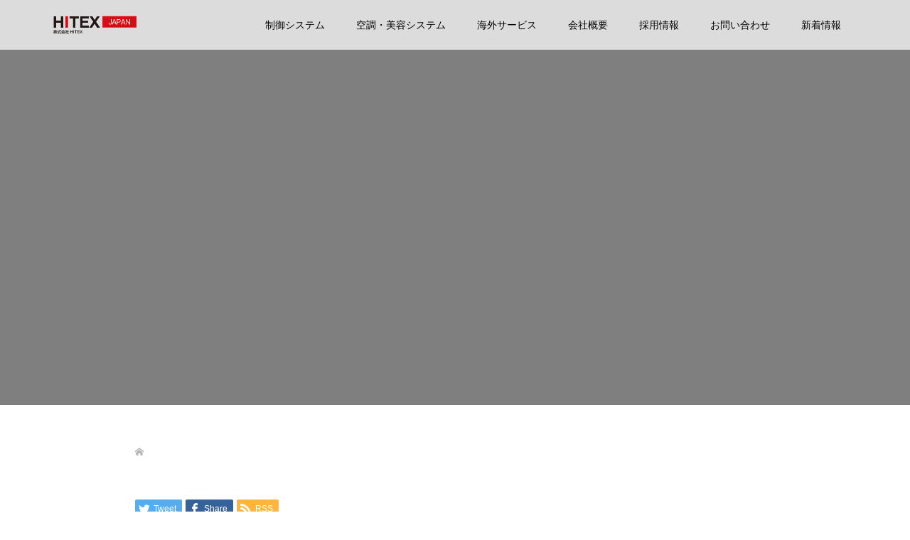

--- FILE ---
content_type: text/html; charset=UTF-8
request_url: https://hitex-japan.com/top-3imageb/
body_size: 10948
content:
<!DOCTYPE html><html lang="ja"><head><meta charset="UTF-8"><meta name="description" content="静岡県袋井市の自動制御装置の製作｜HITEX JAPAN"><meta name="viewport" content="width=device-width"><title>top-3imageB &#8211; HITEX JAPAN (ハイテックスジャパン）</title><meta name='robots' content='max-image-preview:large' /><link rel='dns-prefetch' href='//www.google.com' /><link rel='dns-prefetch' href='//s.w.org' /><link rel='dns-prefetch' href='//v0.wordpress.com' /><link rel='dns-prefetch' href='//i0.wp.com' /><link rel="alternate" type="application/rss+xml" title="HITEX JAPAN (ハイテックスジャパン） &raquo; top-3imageB のコメントのフィード" href="https://hitex-japan.com/feed/?attachment_id=335" /><link rel='stylesheet' id='sbi_styles-css'  href='https://hitex-japan.com/hitexwp/wp-content/plugins/instagram-feed/css/sbi-styles.min.css' type='text/css' media='all' /><link rel='stylesheet' id='wp-block-library-css'  href='https://hitex-japan.com/hitexwp/wp-includes/css/dist/block-library/style.min.css' type='text/css' media='all' /><style id='wp-block-library-inline-css' type='text/css'>.has-text-align-justify{text-align:justify;}</style><link rel='stylesheet' id='mediaelement-css'  href='https://hitex-japan.com/hitexwp/wp-includes/js/mediaelement/mediaelementplayer-legacy.min.css' type='text/css' media='all' /><link rel='stylesheet' id='wp-mediaelement-css'  href='https://hitex-japan.com/hitexwp/wp-includes/js/mediaelement/wp-mediaelement.min.css' type='text/css' media='all' /><style id='global-styles-inline-css' type='text/css'>body{--wp--preset--color--black: #000000;--wp--preset--color--cyan-bluish-gray: #abb8c3;--wp--preset--color--white: #ffffff;--wp--preset--color--pale-pink: #f78da7;--wp--preset--color--vivid-red: #cf2e2e;--wp--preset--color--luminous-vivid-orange: #ff6900;--wp--preset--color--luminous-vivid-amber: #fcb900;--wp--preset--color--light-green-cyan: #7bdcb5;--wp--preset--color--vivid-green-cyan: #00d084;--wp--preset--color--pale-cyan-blue: #8ed1fc;--wp--preset--color--vivid-cyan-blue: #0693e3;--wp--preset--color--vivid-purple: #9b51e0;--wp--preset--gradient--vivid-cyan-blue-to-vivid-purple: linear-gradient(135deg,rgba(6,147,227,1) 0%,rgb(155,81,224) 100%);--wp--preset--gradient--light-green-cyan-to-vivid-green-cyan: linear-gradient(135deg,rgb(122,220,180) 0%,rgb(0,208,130) 100%);--wp--preset--gradient--luminous-vivid-amber-to-luminous-vivid-orange: linear-gradient(135deg,rgba(252,185,0,1) 0%,rgba(255,105,0,1) 100%);--wp--preset--gradient--luminous-vivid-orange-to-vivid-red: linear-gradient(135deg,rgba(255,105,0,1) 0%,rgb(207,46,46) 100%);--wp--preset--gradient--very-light-gray-to-cyan-bluish-gray: linear-gradient(135deg,rgb(238,238,238) 0%,rgb(169,184,195) 100%);--wp--preset--gradient--cool-to-warm-spectrum: linear-gradient(135deg,rgb(74,234,220) 0%,rgb(151,120,209) 20%,rgb(207,42,186) 40%,rgb(238,44,130) 60%,rgb(251,105,98) 80%,rgb(254,248,76) 100%);--wp--preset--gradient--blush-light-purple: linear-gradient(135deg,rgb(255,206,236) 0%,rgb(152,150,240) 100%);--wp--preset--gradient--blush-bordeaux: linear-gradient(135deg,rgb(254,205,165) 0%,rgb(254,45,45) 50%,rgb(107,0,62) 100%);--wp--preset--gradient--luminous-dusk: linear-gradient(135deg,rgb(255,203,112) 0%,rgb(199,81,192) 50%,rgb(65,88,208) 100%);--wp--preset--gradient--pale-ocean: linear-gradient(135deg,rgb(255,245,203) 0%,rgb(182,227,212) 50%,rgb(51,167,181) 100%);--wp--preset--gradient--electric-grass: linear-gradient(135deg,rgb(202,248,128) 0%,rgb(113,206,126) 100%);--wp--preset--gradient--midnight: linear-gradient(135deg,rgb(2,3,129) 0%,rgb(40,116,252) 100%);--wp--preset--duotone--dark-grayscale: url('#wp-duotone-dark-grayscale');--wp--preset--duotone--grayscale: url('#wp-duotone-grayscale');--wp--preset--duotone--purple-yellow: url('#wp-duotone-purple-yellow');--wp--preset--duotone--blue-red: url('#wp-duotone-blue-red');--wp--preset--duotone--midnight: url('#wp-duotone-midnight');--wp--preset--duotone--magenta-yellow: url('#wp-duotone-magenta-yellow');--wp--preset--duotone--purple-green: url('#wp-duotone-purple-green');--wp--preset--duotone--blue-orange: url('#wp-duotone-blue-orange');--wp--preset--font-size--small: 13px;--wp--preset--font-size--medium: 20px;--wp--preset--font-size--large: 36px;--wp--preset--font-size--x-large: 42px;}.has-black-color{color: var(--wp--preset--color--black) !important;}.has-cyan-bluish-gray-color{color: var(--wp--preset--color--cyan-bluish-gray) !important;}.has-white-color{color: var(--wp--preset--color--white) !important;}.has-pale-pink-color{color: var(--wp--preset--color--pale-pink) !important;}.has-vivid-red-color{color: var(--wp--preset--color--vivid-red) !important;}.has-luminous-vivid-orange-color{color: var(--wp--preset--color--luminous-vivid-orange) !important;}.has-luminous-vivid-amber-color{color: var(--wp--preset--color--luminous-vivid-amber) !important;}.has-light-green-cyan-color{color: var(--wp--preset--color--light-green-cyan) !important;}.has-vivid-green-cyan-color{color: var(--wp--preset--color--vivid-green-cyan) !important;}.has-pale-cyan-blue-color{color: var(--wp--preset--color--pale-cyan-blue) !important;}.has-vivid-cyan-blue-color{color: var(--wp--preset--color--vivid-cyan-blue) !important;}.has-vivid-purple-color{color: var(--wp--preset--color--vivid-purple) !important;}.has-black-background-color{background-color: var(--wp--preset--color--black) !important;}.has-cyan-bluish-gray-background-color{background-color: var(--wp--preset--color--cyan-bluish-gray) !important;}.has-white-background-color{background-color: var(--wp--preset--color--white) !important;}.has-pale-pink-background-color{background-color: var(--wp--preset--color--pale-pink) !important;}.has-vivid-red-background-color{background-color: var(--wp--preset--color--vivid-red) !important;}.has-luminous-vivid-orange-background-color{background-color: var(--wp--preset--color--luminous-vivid-orange) !important;}.has-luminous-vivid-amber-background-color{background-color: var(--wp--preset--color--luminous-vivid-amber) !important;}.has-light-green-cyan-background-color{background-color: var(--wp--preset--color--light-green-cyan) !important;}.has-vivid-green-cyan-background-color{background-color: var(--wp--preset--color--vivid-green-cyan) !important;}.has-pale-cyan-blue-background-color{background-color: var(--wp--preset--color--pale-cyan-blue) !important;}.has-vivid-cyan-blue-background-color{background-color: var(--wp--preset--color--vivid-cyan-blue) !important;}.has-vivid-purple-background-color{background-color: var(--wp--preset--color--vivid-purple) !important;}.has-black-border-color{border-color: var(--wp--preset--color--black) !important;}.has-cyan-bluish-gray-border-color{border-color: var(--wp--preset--color--cyan-bluish-gray) !important;}.has-white-border-color{border-color: var(--wp--preset--color--white) !important;}.has-pale-pink-border-color{border-color: var(--wp--preset--color--pale-pink) !important;}.has-vivid-red-border-color{border-color: var(--wp--preset--color--vivid-red) !important;}.has-luminous-vivid-orange-border-color{border-color: var(--wp--preset--color--luminous-vivid-orange) !important;}.has-luminous-vivid-amber-border-color{border-color: var(--wp--preset--color--luminous-vivid-amber) !important;}.has-light-green-cyan-border-color{border-color: var(--wp--preset--color--light-green-cyan) !important;}.has-vivid-green-cyan-border-color{border-color: var(--wp--preset--color--vivid-green-cyan) !important;}.has-pale-cyan-blue-border-color{border-color: var(--wp--preset--color--pale-cyan-blue) !important;}.has-vivid-cyan-blue-border-color{border-color: var(--wp--preset--color--vivid-cyan-blue) !important;}.has-vivid-purple-border-color{border-color: var(--wp--preset--color--vivid-purple) !important;}.has-vivid-cyan-blue-to-vivid-purple-gradient-background{background: var(--wp--preset--gradient--vivid-cyan-blue-to-vivid-purple) !important;}.has-light-green-cyan-to-vivid-green-cyan-gradient-background{background: var(--wp--preset--gradient--light-green-cyan-to-vivid-green-cyan) !important;}.has-luminous-vivid-amber-to-luminous-vivid-orange-gradient-background{background: var(--wp--preset--gradient--luminous-vivid-amber-to-luminous-vivid-orange) !important;}.has-luminous-vivid-orange-to-vivid-red-gradient-background{background: var(--wp--preset--gradient--luminous-vivid-orange-to-vivid-red) !important;}.has-very-light-gray-to-cyan-bluish-gray-gradient-background{background: var(--wp--preset--gradient--very-light-gray-to-cyan-bluish-gray) !important;}.has-cool-to-warm-spectrum-gradient-background{background: var(--wp--preset--gradient--cool-to-warm-spectrum) !important;}.has-blush-light-purple-gradient-background{background: var(--wp--preset--gradient--blush-light-purple) !important;}.has-blush-bordeaux-gradient-background{background: var(--wp--preset--gradient--blush-bordeaux) !important;}.has-luminous-dusk-gradient-background{background: var(--wp--preset--gradient--luminous-dusk) !important;}.has-pale-ocean-gradient-background{background: var(--wp--preset--gradient--pale-ocean) !important;}.has-electric-grass-gradient-background{background: var(--wp--preset--gradient--electric-grass) !important;}.has-midnight-gradient-background{background: var(--wp--preset--gradient--midnight) !important;}.has-small-font-size{font-size: var(--wp--preset--font-size--small) !important;}.has-medium-font-size{font-size: var(--wp--preset--font-size--medium) !important;}.has-large-font-size{font-size: var(--wp--preset--font-size--large) !important;}.has-x-large-font-size{font-size: var(--wp--preset--font-size--x-large) !important;}</style><link rel='stylesheet' id='biz-vektor-grid-unit-css-css'  href='https://hitex-japan.com/hitexwp/wp-content/cache/autoptimize/autoptimize_single_4f6279260e9ad75539d036924dcb4f18.php' type='text/css' media='all' /><link rel='stylesheet' id='contact-form-7-css'  href='https://hitex-japan.com/hitexwp/wp-content/cache/autoptimize/autoptimize_single_e6fae855021a88a0067fcc58121c594f.php' type='text/css' media='all' /><link rel='stylesheet' id='contact-form-7-confirm-css'  href='https://hitex-japan.com/hitexwp/wp-content/cache/autoptimize/autoptimize_single_c605b424176e2b3541570e9ebd66830b.php' type='text/css' media='all' /><link rel='stylesheet' id='rs-plugin-settings-css'  href='https://hitex-japan.com/hitexwp/wp-content/cache/autoptimize/autoptimize_single_c4ce361995ff4e22f22c79d0ead65f35.php' type='text/css' media='all' /><style id='rs-plugin-settings-inline-css' type='text/css'>#rs-demo-id {}</style><link rel='stylesheet' id='oops-slick-css'  href='https://hitex-japan.com/hitexwp/wp-content/themes/oops_tcd048/css/slick.min.css' type='text/css' media='all' /><link rel='stylesheet' id='oops-slick-theme-css'  href='https://hitex-japan.com/hitexwp/wp-content/themes/oops_tcd048/css/slick-theme.min.css' type='text/css' media='all' /><link rel='stylesheet' id='oops-style-css'  href='https://hitex-japan.com/hitexwp/wp-content/cache/autoptimize/autoptimize_single_19336398df934827e8131b3875e3fee0.php' type='text/css' media='all' /><link rel='stylesheet' id='oops-responsive-css'  href='https://hitex-japan.com/hitexwp/wp-content/themes/oops_tcd048/responsive.min.css' type='text/css' media='all' /><link rel='stylesheet' id='jetpack_css-css'  href='https://hitex-japan.com/hitexwp/wp-content/cache/autoptimize/autoptimize_single_65412aff3e6e876c1c5b2ae6637a7413.php' type='text/css' media='all' /> <script type='text/javascript' src='https://hitex-japan.com/hitexwp/wp-includes/js/jquery/jquery.min.js' id='jquery-core-js'></script> <script defer type='text/javascript' src='https://hitex-japan.com/hitexwp/wp-includes/js/jquery/jquery-migrate.min.js' id='jquery-migrate-js'></script> <script defer type='text/javascript' src='https://hitex-japan.com/hitexwp/wp-content/plugins/revslider/public/assets/js/jquery.themepunch.tools.min.js' id='tp-tools-js'></script> <script defer type='text/javascript' src='https://hitex-japan.com/hitexwp/wp-content/plugins/revslider/public/assets/js/jquery.themepunch.revolution.min.js' id='revmin-js'></script> <script defer type='text/javascript' src='https://hitex-japan.com/hitexwp/wp-content/cache/autoptimize/autoptimize_single_a39a6a0cad2960a39509e03f46d73880.php' id='oops-cookie-js'></script> <link rel="https://api.w.org/" href="https://hitex-japan.com/wp-json/" /><link rel="alternate" type="application/json" href="https://hitex-japan.com/wp-json/wp/v2/media/335" /><link rel="EditURI" type="application/rsd+xml" title="RSD" href="https://hitex-japan.com/hitexwp/xmlrpc.php?rsd" /><link rel="wlwmanifest" type="application/wlwmanifest+xml" href="https://hitex-japan.com/hitexwp/wp-includes/wlwmanifest.xml" /><meta name="generator" content="WordPress 6.0.11" /><link rel='shortlink' href='https://wp.me/acnGh4-5p' /><link rel="alternate" type="application/json+oembed" href="https://hitex-japan.com/wp-json/oembed/1.0/embed?url=https%3A%2F%2Fhitex-japan.com%2Ftop-3imageb%2F" /><link rel="alternate" type="text/xml+oembed" href="https://hitex-japan.com/wp-json/oembed/1.0/embed?url=https%3A%2F%2Fhitex-japan.com%2Ftop-3imageb%2F&#038;format=xml" /><link rel="shortcut icon" href="https://hitex-japan.com/hitexwp/wp-content/uploads/2020/09/hitexrogo-16x16.png" /><link rel="apple-touch-icon-precomposed" href="https://hitex-japan.com/hitexwp/wp-content/uploads/2020/09/hitexrogo.png" /> <style>img#wpstats{display:none}</style><style>.p-cta--1::before { background: #000000; opacity: 0.5; }
.p-cta--1 .p-cta__btn { background: #ff8000; }
.p-cta--1 .p-cta__btn:hover { background: #444444; }
.p-cta--2::before { background: #000000; opacity: 0.5; }
.p-cta--2 .p-cta__btn { background: #ff8000; }
.p-cta--2 .p-cta__btn:hover { background: #444444; }
.p-cta--3::before { background: #000000; opacity: 0.5; }
.p-cta--3 .p-cta__btn { background: #ff8000; }
.p-cta--3 .p-cta__btn:hover { background: #444444; }</style><style>.p-footer-cta--1 .p-footer-cta__catch { color: #ffffff; }
.p-footer-cta--1 .p-footer-cta__desc { color: #999999; }
.p-footer-cta--1 .p-footer-cta__inner { background: rgba( 0, 0, 0, 1); }
.p-footer-cta--1 .p-footer-cta__btn { background: #ff8000; }
.p-footer-cta--1 .p-footer-cta__btn:hover { background: #444444; }
.p-footer-cta--2 .p-footer-cta__catch { color: #ffffff; }
.p-footer-cta--2 .p-footer-cta__desc { color: #999999; }
.p-footer-cta--2 .p-footer-cta__inner { background: rgba( 0, 0, 0, 1); }
.p-footer-cta--2 .p-footer-cta__btn { background: #ff8000; }
.p-footer-cta--2 .p-footer-cta__btn:hover { background: #444444; }
.p-footer-cta--3 .p-footer-cta__catch { color: #ffffff; }
.p-footer-cta--3 .p-footer-cta__desc { color: #999999; }
.p-footer-cta--3 .p-footer-cta__inner { background: rgba( 0, 0, 0, 1); }
.p-footer-cta--3 .p-footer-cta__btn { background: #ff8000; }
.p-footer-cta--3 .p-footer-cta__btn:hover { background: #444444; }</style><style>/* Primary color */
.p-global-nav .sub-menu a, .p-news-ticker, .p-widget-dropdown, .p-widget-dropdown select, .p-headline, .p-latest-news__title, .l-footer, .p-menu-button.is-active { background: #121d1f; }

/* Secondary color */
.p-global-nav .sub-menu li a:hover, .p-widget-search__submit:hover, .p-button, .p-review__button:hover, .p-pager__item a:hover, .c-comment__form-submit:hover { background: #dd3333; }
.l-header--large .p-global-nav > li > a:hover, .l-header--large.is-active .p-global-nav > li > a:hover, .p-global-nav > .current-menu-item > a, .p-global-nav > li > a:hover, .p-global-nav .current-menu-item > a .p-widget-list a:hover, .p-news-ticker__item-date { color: #dd3333; }

/* Tertiary color */
.p-button:hover, .slick-dots li.slick-active, .slick-dots li:hover { background: #dd3333; }
.p-article01__title a:hover, .p-article01__category a:hover, .p-footer-blog__archive-link:hover, .p-footer-nav a:hover, .p-social-nav__item a:hover, .p-index-content07__archive-link:hover, .p-news-ticker__archive-link:hover { color: #dd3333; }

/* font type */
body { font-family: Verdana, "Hiragino Kaku Gothic ProN", "ヒラギノ角ゴ ProN W3", "メイリオ", Meiryo, sans-serif; }

/* headline font type */
.p-index-slider__item-catch, .p-index-content01__catch, .p-index-content02__item-catch, .p-showcase__catch, .p-index-content04__catch, .p-index-content06__item-catch, .p-index-content07__catch, .p-index-content09__catch, .p-footer-blog__catch, .p-article01__title, .p-page-header__title, .p-headline, .p-article02__title, .p-latest-news__title h2, .p-review__name, .p-review-header__title, #js-header-video .caption .title, #js-header-youtube .caption .title {
font-family: "Segoe UI", Verdana, "游ゴシック", YuGothic, "Hiragino Kaku Gothic ProN", Meiryo, sans-serif;
}

.p-index-slider__item:nth-child(1) .p-button { background: #ff8000; color: #000000; }
.p-index-slider__item:nth-child(1) .p-button:hover { background: #e37100; color: #ffffff; }
.p-index-slider__item:nth-child(2) .p-button { background: #ff8000; color: #000000; }
.p-index-slider__item:nth-child(2) .p-button:hover { background: #e37100; color: #ffffff; }
.p-index-slider__item:nth-child(3) .p-button { background: #ff8000; color: #000000; }
.p-index-slider__item:nth-child(3) .p-button:hover { background: #e37100; color: #ffffff; }
/* load */
@-webkit-keyframes loading-square-loader {
  0% { box-shadow: 16px -8px rgba(18, 29, 31, 0), 32px 0 rgba(18, 29, 31, 0), 0 -16px rgba(18, 29, 31, 0), 16px -16px rgba(18, 29, 31, 0), 32px -16px rgba(18, 29, 31, 0), 0 -32px rgba(18, 29, 31, 0), 16px -32px rgba(18, 29, 31, 0), 32px -32px rgba(242, 205, 123, 0); }
  5% { box-shadow: 16px -8px rgba(18, 29, 31, 0), 32px 0 rgba(18, 29, 31, 0), 0 -16px rgba(18, 29, 31, 0), 16px -16px rgba(18, 29, 31, 0), 32px -16px rgba(18, 29, 31, 0), 0 -32px rgba(18, 29, 31, 0), 16px -32px rgba(18, 29, 31, 0), 32px -32px rgba(242, 205, 123, 0); }
  10% { box-shadow: 16px 0 rgba(18, 29, 31, 1), 32px -8px rgba(18, 29, 31, 0), 0 -16px rgba(18, 29, 31, 0), 16px -16px rgba(18, 29, 31, 0), 32px -16px rgba(18, 29, 31, 0), 0 -32px rgba(18, 29, 31, 0), 16px -32px rgba(18, 29, 31, 0), 32px -32px rgba(242, 205, 123, 0); }
  15% { box-shadow: 16px 0 rgba(18, 29, 31, 1), 32px 0 rgba(18, 29, 31, 1), 0 -24px rgba(18, 29, 31, 0), 16px -16px rgba(18, 29, 31, 0), 32px -16px rgba(18, 29, 31, 0), 0 -32px rgba(18, 29, 31, 0), 16px -32px rgba(18, 29, 31, 0), 32px -32px rgba(242, 205, 123, 0); }
  20% { box-shadow: 16px 0 rgba(18, 29, 31, 1), 32px 0 rgba(18, 29, 31, 1), 0 -16px rgba(18, 29, 31, 1), 16px -24px rgba(18, 29, 31, 0), 32px -16px rgba(18, 29, 31, 0), 0 -32px rgba(18, 29, 31, 0), 16px -32px rgba(18, 29, 31, 0), 32px -32px rgba(242, 205, 123, 0); }
  25% { box-shadow: 16px 0 rgba(18, 29, 31, 1), 32px 0 rgba(18, 29, 31, 1), 0 -16px rgba(18, 29, 31, 1), 16px -16px rgba(18, 29, 31, 1), 32px -24px rgba(18, 29, 31, 0), 0 -32px rgba(18, 29, 31, 0), 16px -32px rgba(18, 29, 31, 0), 32px -32px rgba(242, 205, 123, 0); }
  30% { box-shadow: 16px 0 rgba(18, 29, 31, 1), 32px 0 rgba(18, 29, 31, 1), 0 -16px rgba(18, 29, 31, 1), 16px -16px rgba(18, 29, 31, 1), 32px -16px rgba(18, 29, 31, 1), 0 -50px rgba(18, 29, 31, 0), 16px -32px rgba(18, 29, 31, 0), 32px -32px rgba(242, 205, 123, 0); }
  35% { box-shadow: 16px 0 rgba(18, 29, 31, 1), 32px 0 rgba(18, 29, 31, 1), 0 -16px rgba(18, 29, 31, 1), 16px -16px rgba(18, 29, 31, 1), 32px -16px rgba(18, 29, 31, 1), 0 -32px rgba(18, 29, 31, 1), 16px -50px rgba(18, 29, 31, 0), 32px -32px rgba(242, 205, 123, 0); }
  40% { box-shadow: 16px 0 rgba(18, 29, 31, 1), 32px 0 rgba(18, 29, 31, 1), 0 -16px rgba(18, 29, 31, 1), 16px -16px rgba(18, 29, 31, 1), 32px -16px rgba(18, 29, 31, 1), 0 -32px rgba(18, 29, 31, 1), 16px -32px rgba(18, 29, 31, 1), 32px -50px rgba(242, 205, 123, 0); }
  45%, 55% { box-shadow: 16px 0 rgba(18, 29, 31, 1), 32px 0 rgba(18, 29, 31, 1), 0 -16px rgba(18, 29, 31, 1), 16px -16px rgba(18, 29, 31, 1), 32px -16px rgba(18, 29, 31, 1), 0 -32px rgba(18, 29, 31, 1), 16px -32px rgba(18, 29, 31, 1), 32px -32px rgba(221, 51, 51, 1); }
  60% { box-shadow: 16px 8px rgba(18, 29, 31, 0), 32px 0 rgba(18, 29, 31, 1), 0 -16px rgba(18, 29, 31, 1), 16px -16px rgba(18, 29, 31, 1), 32px -16px rgba(18, 29, 31, 1), 0 -32px rgba(18, 29, 31, 1), 16px -32px rgba(18, 29, 31, 1), 32px -32px rgba(221, 51, 51, 1); }
  65% { box-shadow: 16px 8px rgba(18, 29, 31, 0), 32px 8px rgba(18, 29, 31, 0), 0 -16px rgba(18, 29, 31, 1), 16px -16px rgba(18, 29, 31, 1), 32px -16px rgba(18, 29, 31, 1), 0 -32px rgba(18, 29, 31, 1), 16px -32px rgba(18, 29, 31, 1), 32px -32px rgba(221, 51, 51, 1); }
  70% { box-shadow: 16px 8px rgba(18, 29, 31, 0), 32px 8px rgba(18, 29, 31, 0), 0 -8px rgba(18, 29, 31, 0), 16px -16px rgba(18, 29, 31, 1), 32px -16px rgba(18, 29, 31, 1), 0 -32px rgba(18, 29, 31, 1), 16px -32px rgba(18, 29, 31, 1), 32px -32px rgba(221, 51, 51, 1); }
  75% { box-shadow: 16px 8px rgba(18, 29, 31, 0), 32px 8px rgba(18, 29, 31, 0), 0 -8px rgba(18, 29, 31, 0), 16px -8px rgba(18, 29, 31, 0), 32px -16px rgba(18, 29, 31, 1), 0 -32px rgba(18, 29, 31, 1), 16px -32px rgba(18, 29, 31, 1), 32px -32px rgba(221, 51, 51, 1); }
  80% { box-shadow: 16px 8px rgba(18, 29, 31, 0), 32px 8px rgba(18, 29, 31, 0), 0 -8px rgba(18, 29, 31, 0), 16px -8px rgba(18, 29, 31, 0), 32px -8px rgba(18, 29, 31, 0), 0 -32px rgba(18, 29, 31, 1), 16px -32px rgba(18, 29, 31, 1), 32px -32px rgba(221, 51, 51, 1); }
  85% { box-shadow: 16px 8px rgba(18, 29, 31, 0), 32px 8px rgba(18, 29, 31, 0), 0 -8px rgba(18, 29, 31, 0), 16px -8px rgba(18, 29, 31, 0), 32px -8px rgba(18, 29, 31, 0), 0 -24px rgba(18, 29, 31, 0), 16px -32px rgba(18, 29, 31, 1), 32px -32px rgba(221, 51, 51, 1); }
  90% { box-shadow: 16px 8px rgba(18, 29, 31, 0), 32px 8px rgba(18, 29, 31, 0), 0 -8px rgba(18, 29, 31, 0), 16px -8px rgba(18, 29, 31, 0), 32px -8px rgba(18, 29, 31, 0), 0 -24px rgba(18, 29, 31, 0), 16px -24px rgba(18, 29, 31, 0), 32px -32px rgba(221, 51, 51, 1); }
  95%, 100% { box-shadow: 16px 8px rgba(18, 29, 31, 0), 32px 8px rgba(18, 29, 31, 0), 0 -8px rgba(18, 29, 31, 0), 16px -8px rgba(18, 29, 31, 0), 32px -8px rgba(18, 29, 31, 0), 0 -24px rgba(18, 29, 31, 0), 16px -24px rgba(18, 29, 31, 0), 32px -24px rgba(221, 51, 51, 0); }
}
@keyframes loading-square-loader {
  0% { box-shadow: 16px -8px rgba(18, 29, 31, 0), 32px 0 rgba(18, 29, 31, 0), 0 -16px rgba(18, 29, 31, 0), 16px -16px rgba(18, 29, 31, 0), 32px -16px rgba(18, 29, 31, 0), 0 -32px rgba(18, 29, 31, 0), 16px -32px rgba(18, 29, 31, 0), 32px -32px rgba(242, 205, 123, 0); }
  5% { box-shadow: 16px -8px rgba(18, 29, 31, 0), 32px 0 rgba(18, 29, 31, 0), 0 -16px rgba(18, 29, 31, 0), 16px -16px rgba(18, 29, 31, 0), 32px -16px rgba(18, 29, 31, 0), 0 -32px rgba(18, 29, 31, 0), 16px -32px rgba(18, 29, 31, 0), 32px -32px rgba(242, 205, 123, 0); }
  10% { box-shadow: 16px 0 rgba(18, 29, 31, 1), 32px -8px rgba(18, 29, 31, 0), 0 -16px rgba(18, 29, 31, 0), 16px -16px rgba(18, 29, 31, 0), 32px -16px rgba(18, 29, 31, 0), 0 -32px rgba(18, 29, 31, 0), 16px -32px rgba(18, 29, 31, 0), 32px -32px rgba(242, 205, 123, 0); }
  15% { box-shadow: 16px 0 rgba(18, 29, 31, 1), 32px 0 rgba(18, 29, 31, 1), 0 -24px rgba(18, 29, 31, 0), 16px -16px rgba(18, 29, 31, 0), 32px -16px rgba(18, 29, 31, 0), 0 -32px rgba(18, 29, 31, 0), 16px -32px rgba(18, 29, 31, 0), 32px -32px rgba(242, 205, 123, 0); }
  20% { box-shadow: 16px 0 rgba(18, 29, 31, 1), 32px 0 rgba(18, 29, 31, 1), 0 -16px rgba(18, 29, 31, 1), 16px -24px rgba(18, 29, 31, 0), 32px -16px rgba(18, 29, 31, 0), 0 -32px rgba(18, 29, 31, 0), 16px -32px rgba(18, 29, 31, 0), 32px -32px rgba(242, 205, 123, 0); }
  25% { box-shadow: 16px 0 rgba(18, 29, 31, 1), 32px 0 rgba(18, 29, 31, 1), 0 -16px rgba(18, 29, 31, 1), 16px -16px rgba(18, 29, 31, 1), 32px -24px rgba(18, 29, 31, 0), 0 -32px rgba(18, 29, 31, 0), 16px -32px rgba(18, 29, 31, 0), 32px -32px rgba(242, 205, 123, 0); }
  30% { box-shadow: 16px 0 rgba(18, 29, 31, 1), 32px 0 rgba(18, 29, 31, 1), 0 -16px rgba(18, 29, 31, 1), 16px -16px rgba(18, 29, 31, 1), 32px -16px rgba(18, 29, 31, 1), 0 -50px rgba(18, 29, 31, 0), 16px -32px rgba(18, 29, 31, 0), 32px -32px rgba(242, 205, 123, 0); }
  35% { box-shadow: 16px 0 rgba(18, 29, 31, 1), 32px 0 rgba(18, 29, 31, 1), 0 -16px rgba(18, 29, 31, 1), 16px -16px rgba(18, 29, 31, 1), 32px -16px rgba(18, 29, 31, 1), 0 -32px rgba(18, 29, 31, 1), 16px -50px rgba(18, 29, 31, 0), 32px -32px rgba(242, 205, 123, 0); }
  40% { box-shadow: 16px 0 rgba(18, 29, 31, 1), 32px 0 rgba(18, 29, 31, 1), 0 -16px rgba(18, 29, 31, 1), 16px -16px rgba(18, 29, 31, 1), 32px -16px rgba(18, 29, 31, 1), 0 -32px rgba(18, 29, 31, 1), 16px -32px rgba(18, 29, 31, 1), 32px -50px rgba(242, 205, 123, 0); }
  45%, 55% { box-shadow: 16px 0 rgba(18, 29, 31, 1), 32px 0 rgba(18, 29, 31, 1), 0 -16px rgba(18, 29, 31, 1), 16px -16px rgba(18, 29, 31, 1), 32px -16px rgba(18, 29, 31, 1), 0 -32px rgba(18, 29, 31, 1), 16px -32px rgba(18, 29, 31, 1), 32px -32px rgba(221, 51, 51, 1); }
  60% { box-shadow: 16px 8px rgba(18, 29, 31, 0), 32px 0 rgba(18, 29, 31, 1), 0 -16px rgba(18, 29, 31, 1), 16px -16px rgba(18, 29, 31, 1), 32px -16px rgba(18, 29, 31, 1), 0 -32px rgba(18, 29, 31, 1), 16px -32px rgba(18, 29, 31, 1), 32px -32px rgba(221, 51, 51, 1); }
  65% { box-shadow: 16px 8px rgba(18, 29, 31, 0), 32px 8px rgba(18, 29, 31, 0), 0 -16px rgba(18, 29, 31, 1), 16px -16px rgba(18, 29, 31, 1), 32px -16px rgba(18, 29, 31, 1), 0 -32px rgba(18, 29, 31, 1), 16px -32px rgba(18, 29, 31, 1), 32px -32px rgba(221, 51, 51, 1); }
  70% { box-shadow: 16px 8px rgba(18, 29, 31, 0), 32px 8px rgba(18, 29, 31, 0), 0 -8px rgba(18, 29, 31, 0), 16px -16px rgba(18, 29, 31, 1), 32px -16px rgba(18, 29, 31, 1), 0 -32px rgba(18, 29, 31, 1), 16px -32px rgba(18, 29, 31, 1), 32px -32px rgba(221, 51, 51, 1); }
  75% { box-shadow: 16px 8px rgba(18, 29, 31, 0), 32px 8px rgba(18, 29, 31, 0), 0 -8px rgba(18, 29, 31, 0), 16px -8px rgba(18, 29, 31, 0), 32px -16px rgba(18, 29, 31, 1), 0 -32px rgba(18, 29, 31, 1), 16px -32px rgba(18, 29, 31, 1), 32px -32px rgba(221, 51, 51, 1); }
  80% { box-shadow: 16px 8px rgba(18, 29, 31, 0), 32px 8px rgba(18, 29, 31, 0), 0 -8px rgba(18, 29, 31, 0), 16px -8px rgba(18, 29, 31, 0), 32px -8px rgba(18, 29, 31, 0), 0 -32px rgba(18, 29, 31, 1), 16px -32px rgba(18, 29, 31, 1), 32px -32px rgba(221, 51, 51, 1); }
  85% { box-shadow: 16px 8px rgba(18, 29, 31, 0), 32px 8px rgba(18, 29, 31, 0), 0 -8px rgba(18, 29, 31, 0), 16px -8px rgba(18, 29, 31, 0), 32px -8px rgba(18, 29, 31, 0), 0 -24px rgba(18, 29, 31, 0), 16px -32px rgba(18, 29, 31, 1), 32px -32px rgba(221, 51, 51, 1); }
  90% { box-shadow: 16px 8px rgba(18, 29, 31, 0), 32px 8px rgba(18, 29, 31, 0), 0 -8px rgba(18, 29, 31, 0), 16px -8px rgba(18, 29, 31, 0), 32px -8px rgba(18, 29, 31, 0), 0 -24px rgba(18, 29, 31, 0), 16px -24px rgba(18, 29, 31, 0), 32px -32px rgba(221, 51, 51, 1); }
  95%, 100% { box-shadow: 16px 8px rgba(18, 29, 31, 0), 32px 8px rgba(18, 29, 31, 0), 0 -8px rgba(18, 29, 31, 0), 16px -8px rgba(18, 29, 31, 0), 32px -8px rgba(18, 29, 31, 0), 0 -24px rgba(18, 29, 31, 0), 16px -24px rgba(18, 29, 31, 0), 32px -24px rgba(221, 51, 51, 0); }
}

.c-load--type2:before { box-shadow: 16px 0 0 rgba(18, 29, 31, 1), 32px 0 0 rgba(18, 29, 31, 1), 0 -16px 0 rgba(18, 29, 31, 1), 16px -16px 0 rgba(18, 29, 31, 1), 32px -16px 0 rgba(18, 29, 31, 1), 0 -32px rgba(18, 29, 31, 1), 16px -32px rgba(18, 29, 31, 1), 32px -32px rgba(221, 51, 51, 0); }
.c-load--type2:after { background-color: rgba(221, 51, 51, 1); }
.c-load--type1 { border: 3px solid rgba(18, 29, 31, 0.2); border-top-color: #121d1f; }
#site_loader_animation.c-load--type3 i { background: #121d1f; }

/* hover effect */
.p-hover-effect--type1:hover img { -webkit-transform: scale(1.2) rotate(2deg); transform: scale(1.2) rotate(2deg); }
.p-hover-effect--type2 img { margin-left: 15px; -webkit-transform: scale(1.2) translate3d(-15px, 0, 0); transform: scale(1.2) translate3d(-15px, 0, 0);}
.p-hover-effect--type2:hover img { opacity: 0.5 }
.p-hover-effect--type3 { background: #ffffff; }
.p-hover-effect--type3:hover img { opacity: 0.5; }

/* Page header */

/* Entry body */
.p-entry__body a, .custom-html-widget a { color: #ff7f00; }

/* Header */
.l-header, .l-header--large.is-active { background: rgba(220, 220, 220, 1); }
.l-header__logo a { color: #000000; } 
.p-global-nav > li > a, .l-header--large.is-active .p-global-nav > li > a { color: #000000; }

/* Contents builder */
#cb_3::before { background: rgba( 0, 41, 85, 0.75); }
#cb_3 .p-button { background: #ff8800; color: #000000; }
#cb_3 .p-button:hover { background: #e37100; color: #ffffff; }

/* Footer bar */

/* Responsive */
@media only screen and (max-width: 1200px) {
.l-header, .l-header--large.is-active { background: #dcdcdc; }
.p-global-nav { background: rgba(18, 29, 31, 0.5); }	
.l-header__logo a { color: #000000; } 
}
@media only screen and (max-width: 767px) {

@-webkit-keyframes loading-square-loader {
  0% { box-shadow: 10px -5px rgba(18, 29, 31, 0), 20px 0 rgba(18, 29, 31, 0), 0 -10px rgba(18, 29, 31, 0), 10px -10px rgba(18, 29, 31, 0), 20px -10px rgba(18, 29, 31, 0), 0 -20px rgba(18, 29, 31, 0), 10px -20px rgba(18, 29, 31, 0), 20px -20px rgba(242, 205, 123, 0); }
  5% { box-shadow: 10px -5px rgba(18, 29, 31, 0), 20px 0 rgba(18, 29, 31, 0), 0 -10px rgba(18, 29, 31, 0), 10px -10px rgba(18, 29, 31, 0), 20px -10px rgba(18, 29, 31, 0), 0 -20px rgba(18, 29, 31, 0), 10px -20px rgba(18, 29, 31, 0), 20px -20px rgba(242, 205, 123, 0); }
  10% { box-shadow: 10px 0 rgba(18, 29, 31, 1), 20px -5px rgba(18, 29, 31, 0), 0 -10px rgba(18, 29, 31, 0), 10px -10px rgba(18, 29, 31, 0), 20px -10px rgba(18, 29, 31, 0), 0 -20px rgba(18, 29, 31, 0), 10px -20px rgba(18, 29, 31, 0), 20px -20px rgba(242, 205, 123, 0); }
  15% { box-shadow: 10px 0 rgba(18, 29, 31, 1), 20px 0 rgba(18, 29, 31, 1), 0 -15px rgba(18, 29, 31, 0), 10px -10px rgba(18, 29, 31, 0), 20px -10px rgba(18, 29, 31, 0), 0 -20px rgba(18, 29, 31, 0), 10px -20px rgba(18, 29, 31, 0), 20px -20px rgba(242, 205, 123, 0); }
  20% { box-shadow: 10px 0 rgba(18, 29, 31, 1), 20px 0 rgba(18, 29, 31, 1), 0 -10px rgba(18, 29, 31, 1), 10px -15px rgba(18, 29, 31, 0), 20px -10px rgba(18, 29, 31, 0), 0 -20px rgba(18, 29, 31, 0), 10px -20px rgba(18, 29, 31, 0), 20px -20px rgba(242, 205, 123, 0); }
  25% { box-shadow: 10px 0 rgba(18, 29, 31, 1), 20px 0 rgba(18, 29, 31, 1), 0 -10px rgba(18, 29, 31, 1), 10px -10px rgba(18, 29, 31, 1), 20px -15px rgba(18, 29, 31, 0), 0 -20px rgba(18, 29, 31, 0), 10px -20px rgba(18, 29, 31, 0), 20px -20px rgba(242, 205, 123, 0); }
  30% { box-shadow: 10px 0 rgba(18, 29, 31, 1), 20px 0 rgba(18, 29, 31, 1), 0 -10px rgba(18, 29, 31, 1), 10px -10px rgba(18, 29, 31, 1), 20px -10px rgba(18, 29, 31, 1), 0 -50px rgba(18, 29, 31, 0), 10px -20px rgba(18, 29, 31, 0), 20px -20px rgba(242, 205, 123, 0); }
  35% { box-shadow: 10px 0 rgba(18, 29, 31, 1), 20px 0 rgba(18, 29, 31, 1), 0 -10px rgba(18, 29, 31, 1), 10px -10px rgba(18, 29, 31, 1), 20px -10px rgba(18, 29, 31, 1), 0 -20px rgba(18, 29, 31, 1), 10px -50px rgba(18, 29, 31, 0), 20px -20px rgba(242, 205, 123, 0); }
  40% { box-shadow: 10px 0 rgba(18, 29, 31, 1), 20px 0 rgba(18, 29, 31, 1), 0 -10px rgba(18, 29, 31, 1), 10px -10px rgba(18, 29, 31, 1), 20px -10px rgba(18, 29, 31, 1), 0 -20px rgba(18, 29, 31, 1), 10px -20px rgba(18, 29, 31, 1), 20px -50px rgba(242, 205, 123, 0); }
  45%, 55% { box-shadow: 10px 0 rgba(18, 29, 31, 1), 20px 0 rgba(18, 29, 31, 1), 0 -10px rgba(18, 29, 31, 1), 10px -10px rgba(18, 29, 31, 1), 20px -10px rgba(18, 29, 31, 1), 0 -20px rgba(18, 29, 31, 1), 10px -20px rgba(18, 29, 31, 1), 20px -20px rgba(221, 51, 51, 1); }
  60% { box-shadow: 10px 5px rgba(18, 29, 31, 0), 20px 0 rgba(18, 29, 31, 1), 0 -10px rgba(18, 29, 31, 1), 10px -10px rgba(18, 29, 31, 1), 20px -10px rgba(18, 29, 31, 1), 0 -20px rgba(18, 29, 31, 1), 10px -20px rgba(18, 29, 31, 1), 20px -20px rgba(221, 51, 51, 1); }
  65% { box-shadow: 10px 5px rgba(18, 29, 31, 0), 20px 5px rgba(18, 29, 31, 0), 0 -10px rgba(18, 29, 31, 1), 10px -10px rgba(18, 29, 31, 1), 20px -10px rgba(18, 29, 31, 1), 0 -20px rgba(18, 29, 31, 1), 10px -20px rgba(18, 29, 31, 1), 20px -20px rgba(221, 51, 51, 1); }
  70% { box-shadow: 10px 5px rgba(18, 29, 31, 0), 20px 5px rgba(18, 29, 31, 0), 0 -5px rgba(18, 29, 31, 0), 10px -10px rgba(18, 29, 31, 1), 20px -10px rgba(18, 29, 31, 1), 0 -20px rgba(18, 29, 31, 1), 10px -20px rgba(18, 29, 31, 1), 20px -20px rgba(221, 51, 51, 1); }
  75% { box-shadow: 10px 5px rgba(18, 29, 31, 0), 20px 5px rgba(18, 29, 31, 0), 0 -5px rgba(18, 29, 31, 0), 10px -5px rgba(18, 29, 31, 0), 20px -10px rgba(18, 29, 31, 1), 0 -20px rgba(18, 29, 31, 1), 10px -20px rgba(18, 29, 31, 1), 20px -20px rgba(221, 51, 51, 1); }
  80% { box-shadow: 10px 5px rgba(18, 29, 31, 0), 20px 5px rgba(18, 29, 31, 0), 0 -5px rgba(18, 29, 31, 0), 10px -5px rgba(18, 29, 31, 0), 20px -5px rgba(18, 29, 31, 0), 0 -20px rgba(18, 29, 31, 1), 10px -20px rgba(18, 29, 31, 1), 20px -20px rgba(221, 51, 51, 1); }
  85% { box-shadow: 10px 5px rgba(18, 29, 31, 0), 20px 5px rgba(18, 29, 31, 0), 0 -5px rgba(18, 29, 31, 0), 10px -5px rgba(18, 29, 31, 0), 20px -5px rgba(18, 29, 31, 0), 0 -15px rgba(18, 29, 31, 0), 10px -20px rgba(18, 29, 31, 1), 20px -20px rgba(221, 51, 51, 1); }
  90% { box-shadow: 10px 5px rgba(18, 29, 31, 0), 20px 5px rgba(18, 29, 31, 0), 0 -5px rgba(18, 29, 31, 0), 10px -5px rgba(18, 29, 31, 0), 20px -5px rgba(18, 29, 31, 0), 0 -15px rgba(18, 29, 31, 0), 10px -15px rgba(18, 29, 31, 0), 20px -20px rgba(221, 51, 51, 1); }
  95%, 100% { box-shadow: 10px 5px rgba(18, 29, 31, 0), 20px 5px rgba(18, 29, 31, 0), 0 -5px rgba(18, 29, 31, 0), 10px -5px rgba(18, 29, 31, 0), 20px -5px rgba(18, 29, 31, 0), 0 -15px rgba(18, 29, 31, 0), 10px -15px rgba(18, 29, 31, 0), 20px -15px rgba(221, 51, 51, 0); }
}
@keyframes loading-square-loader {
  0% { box-shadow: 10px -5px rgba(18, 29, 31, 0), 20px 0 rgba(18, 29, 31, 0), 0 -10px rgba(18, 29, 31, 0), 10px -10px rgba(18, 29, 31, 0), 20px -10px rgba(18, 29, 31, 0), 0 -20px rgba(18, 29, 31, 0), 10px -20px rgba(18, 29, 31, 0), 20px -20px rgba(242, 205, 123, 0); }
  5% { box-shadow: 10px -5px rgba(18, 29, 31, 0), 20px 0 rgba(18, 29, 31, 0), 0 -10px rgba(18, 29, 31, 0), 10px -10px rgba(18, 29, 31, 0), 20px -10px rgba(18, 29, 31, 0), 0 -20px rgba(18, 29, 31, 0), 10px -20px rgba(18, 29, 31, 0), 20px -20px rgba(242, 205, 123, 0); }
  10% { box-shadow: 10px 0 rgba(18, 29, 31, 1), 20px -5px rgba(18, 29, 31, 0), 0 -10px rgba(18, 29, 31, 0), 10px -10px rgba(18, 29, 31, 0), 20px -10px rgba(18, 29, 31, 0), 0 -20px rgba(18, 29, 31, 0), 10px -20px rgba(18, 29, 31, 0), 20px -20px rgba(242, 205, 123, 0); }
  15% { box-shadow: 10px 0 rgba(18, 29, 31, 1), 20px 0 rgba(18, 29, 31, 1), 0 -15px rgba(18, 29, 31, 0), 10px -10px rgba(18, 29, 31, 0), 20px -10px rgba(18, 29, 31, 0), 0 -20px rgba(18, 29, 31, 0), 10px -20px rgba(18, 29, 31, 0), 20px -20px rgba(242, 205, 123, 0); }
  20% { box-shadow: 10px 0 rgba(18, 29, 31, 1), 20px 0 rgba(18, 29, 31, 1), 0 -10px rgba(18, 29, 31, 1), 10px -15px rgba(18, 29, 31, 0), 20px -10px rgba(18, 29, 31, 0), 0 -20px rgba(18, 29, 31, 0), 10px -20px rgba(18, 29, 31, 0), 20px -20px rgba(242, 205, 123, 0); }
  25% { box-shadow: 10px 0 rgba(18, 29, 31, 1), 20px 0 rgba(18, 29, 31, 1), 0 -10px rgba(18, 29, 31, 1), 10px -10px rgba(18, 29, 31, 1), 20px -15px rgba(18, 29, 31, 0), 0 -20px rgba(18, 29, 31, 0), 10px -20px rgba(18, 29, 31, 0), 20px -20px rgba(242, 205, 123, 0); }
  30% { box-shadow: 10px 0 rgba(18, 29, 31, 1), 20px 0 rgba(18, 29, 31, 1), 0 -10px rgba(18, 29, 31, 1), 10px -10px rgba(18, 29, 31, 1), 20px -10px rgba(18, 29, 31, 1), 0 -50px rgba(18, 29, 31, 0), 10px -20px rgba(18, 29, 31, 0), 20px -20px rgba(242, 205, 123, 0); }
  35% { box-shadow: 10px 0 rgba(18, 29, 31, 1), 20px 0 rgba(18, 29, 31, 1), 0 -10px rgba(18, 29, 31, 1), 10px -10px rgba(18, 29, 31, 1), 20px -10px rgba(18, 29, 31, 1), 0 -20px rgba(18, 29, 31, 1), 10px -50px rgba(18, 29, 31, 0), 20px -20px rgba(242, 205, 123, 0); }
  40% { box-shadow: 10px 0 rgba(18, 29, 31, 1), 20px 0 rgba(18, 29, 31, 1), 0 -10px rgba(18, 29, 31, 1), 10px -10px rgba(18, 29, 31, 1), 20px -10px rgba(18, 29, 31, 1), 0 -20px rgba(18, 29, 31, 1), 10px -20px rgba(18, 29, 31, 1), 20px -50px rgba(242, 205, 123, 0); }
  45%, 55% { box-shadow: 10px 0 rgba(18, 29, 31, 1), 20px 0 rgba(18, 29, 31, 1), 0 -10px rgba(18, 29, 31, 1), 10px -10px rgba(18, 29, 31, 1), 20px -10px rgba(18, 29, 31, 1), 0 -20px rgba(18, 29, 31, 1), 10px -20px rgba(18, 29, 31, 1), 20px -20px rgba(221, 51, 51, 1); }
  60% { box-shadow: 10px 5px rgba(18, 29, 31, 0), 20px 0 rgba(18, 29, 31, 1), 0 -10px rgba(18, 29, 31, 1), 10px -10px rgba(18, 29, 31, 1), 20px -10px rgba(18, 29, 31, 1), 0 -20px rgba(18, 29, 31, 1), 10px -20px rgba(18, 29, 31, 1), 20px -20px rgba(221, 51, 51, 1); }
  65% { box-shadow: 10px 5px rgba(18, 29, 31, 0), 20px 5px rgba(18, 29, 31, 0), 0 -10px rgba(18, 29, 31, 1), 10px -10px rgba(18, 29, 31, 1), 20px -10px rgba(18, 29, 31, 1), 0 -20px rgba(18, 29, 31, 1), 10px -20px rgba(18, 29, 31, 1), 20px -20px rgba(221, 51, 51, 1); }
  70% { box-shadow: 10px 5px rgba(18, 29, 31, 0), 20px 5px rgba(18, 29, 31, 0), 0 -5px rgba(18, 29, 31, 0), 10px -10px rgba(18, 29, 31, 1), 20px -10px rgba(18, 29, 31, 1), 0 -20px rgba(18, 29, 31, 1), 10px -20px rgba(18, 29, 31, 1), 20px -20px rgba(221, 51, 51, 1); }
  75% { box-shadow: 10px 5px rgba(18, 29, 31, 0), 20px 5px rgba(18, 29, 31, 0), 0 -5px rgba(18, 29, 31, 0), 10px -5px rgba(18, 29, 31, 0), 20px -10px rgba(18, 29, 31, 1), 0 -20px rgba(18, 29, 31, 1), 10px -20px rgba(18, 29, 31, 1), 20px -20px rgba(221, 51, 51, 1); }
  80% { box-shadow: 10px 5px rgba(18, 29, 31, 0), 20px 5px rgba(18, 29, 31, 0), 0 -5px rgba(18, 29, 31, 0), 10px -5px rgba(18, 29, 31, 0), 20px -5px rgba(18, 29, 31, 0), 0 -20px rgba(18, 29, 31, 1), 10px -20px rgba(18, 29, 31, 1), 20px -20px rgba(221, 51, 51, 1); }
  85% { box-shadow: 10px 5px rgba(18, 29, 31, 0), 20px 5px rgba(18, 29, 31, 0), 0 -5px rgba(18, 29, 31, 0), 10px -5px rgba(18, 29, 31, 0), 20px -5px rgba(18, 29, 31, 0), 0 -15px rgba(18, 29, 31, 0), 10px -20px rgba(18, 29, 31, 1), 20px -20px rgba(221, 51, 51, 1); }
  90% { box-shadow: 10px 5px rgba(18, 29, 31, 0), 20px 5px rgba(18, 29, 31, 0), 0 -5px rgba(18, 29, 31, 0), 10px -5px rgba(18, 29, 31, 0), 20px -5px rgba(18, 29, 31, 0), 0 -15px rgba(18, 29, 31, 0), 10px -15px rgba(18, 29, 31, 0), 20px -20px rgba(221, 51, 51, 1); }
  95%, 100% { box-shadow: 10px 5px rgba(18, 29, 31, 0), 20px 5px rgba(18, 29, 31, 0), 0 -5px rgba(18, 29, 31, 0), 10px -5px rgba(18, 29, 31, 0), 20px -5px rgba(18, 29, 31, 0), 0 -15px rgba(18, 29, 31, 0), 10px -15px rgba(18, 29, 31, 0), 20px -15px rgba(221, 51, 51, 0); }
}
.c-load--type2:before { box-shadow: 10px 0 0 rgba(18, 29, 31, 1), 20px 0 0 rgba(18, 29, 31, 1), 0 -10px 0 rgba(18, 29, 31, 1), 10px -10px 0 rgba(18, 29, 31, 1), 20px -10px 0 rgba(18, 29, 31, 1), 0 -20px rgba(18, 29, 31, 1), 10px -20px rgba(18, 29, 31, 1), 20px -20px rgba(221, 51, 51, 0); }

}

/* Custom CSS */</style><style type="text/css"></style><meta name="generator" content="Powered by Slider Revolution 5.4.5.1 - responsive, Mobile-Friendly Slider Plugin for WordPress with comfortable drag and drop interface." /><meta property="og:type" content="article" /><meta property="og:title" content="top-3imageB" /><meta property="og:url" content="https://hitex-japan.com/top-3imageb/" /><meta property="og:description" content="詳しくは投稿をご覧ください。" /><meta property="article:published_time" content="2022-09-17T03:26:11+00:00" /><meta property="article:modified_time" content="2022-09-17T03:26:11+00:00" /><meta property="og:site_name" content="HITEX JAPAN (ハイテックスジャパン）" /><meta property="og:image" content="https://hitex-japan.com/hitexwp/wp-content/uploads/2022/09/top-3imageB.jpg" /><meta property="og:image:alt" content="" /><meta property="og:locale" content="ja_JP" /><meta name="twitter:text:title" content="top-3imageB" /><meta name="twitter:image" content="https://i0.wp.com/hitex-japan.com/hitexwp/wp-content/uploads/2022/09/top-3imageB.jpg?fit=680%2C440&#038;ssl=1&#038;w=640" /><meta name="twitter:card" content="summary_large_image" /><meta name="twitter:description" content="詳しくは投稿をご覧ください。" /><link rel="icon" href="https://i0.wp.com/hitex-japan.com/hitexwp/wp-content/uploads/2020/09/cropped-hitexrogo.png?fit=32%2C32&#038;ssl=1" sizes="32x32" /><link rel="icon" href="https://i0.wp.com/hitex-japan.com/hitexwp/wp-content/uploads/2020/09/cropped-hitexrogo.png?fit=192%2C192&#038;ssl=1" sizes="192x192" /><link rel="apple-touch-icon" href="https://i0.wp.com/hitex-japan.com/hitexwp/wp-content/uploads/2020/09/cropped-hitexrogo.png?fit=180%2C180&#038;ssl=1" /><meta name="msapplication-TileImage" content="https://i0.wp.com/hitex-japan.com/hitexwp/wp-content/uploads/2020/09/cropped-hitexrogo.png?fit=270%2C270&#038;ssl=1" /> <script defer src="[data-uri]"></script> </head><body data-rsssl=1><header id="js-header" class="l-header"><div class="l-header__inner"><div class="p-logo l-header__logo l-header__logo--retina"> <a href="https://hitex-japan.com/"><img src="https://hitex-japan.com/hitexwp/wp-content/uploads/2022/09/hitexrogo.png" alt="HITEX JAPAN (ハイテックスジャパン）"></a></div> <a href="#" id="js-menu-button" class="p-menu-button c-menu-button"></a><nav class="menu-%e3%82%b0%e3%83%ad%e3%83%bc%e3%83%90%e3%83%ab%e3%83%a1%e3%83%8b%e3%83%a5%e3%83%bc-container"><ul id="js-global-nav" class="p-global-nav u-clearfix"><li id="menu-item-374" class="menu-item menu-item-type-post_type menu-item-object-page menu-item-374"><a href="https://hitex-japan.com/control/">制御システム<span></span></a></li><li id="menu-item-373" class="menu-item menu-item-type-post_type menu-item-object-page menu-item-373"><a href="https://hitex-japan.com/airconditioning/">空調・美容システム<span></span></a></li><li id="menu-item-382" class="menu-item menu-item-type-post_type menu-item-object-page menu-item-382"><a href="https://hitex-japan.com/thailand/">海外サービス<span></span></a></li><li id="menu-item-372" class="menu-item menu-item-type-post_type menu-item-object-page menu-item-372"><a href="https://hitex-japan.com/about/">会社概要<span></span></a></li><li id="menu-item-371" class="menu-item menu-item-type-post_type menu-item-object-page menu-item-371"><a href="https://hitex-japan.com/recruit/">採用情報<span></span></a></li><li id="menu-item-375" class="menu-item menu-item-type-post_type menu-item-object-page menu-item-375"><a href="https://hitex-japan.com/contact/">お問い合わせ<span></span></a></li><li id="menu-item-445" class="menu-item menu-item-type-post_type menu-item-object-page current_page_parent menu-item-445"><a href="https://hitex-japan.com/news-blog/">新着情報<span></span></a></li></ul></nav></div></header><main class="l-main"><article class="p-entry"><header class="p-page-header" data-parallax="scroll" data-image-src=""><div class="p-page-header__inner l-inner" style="text-shadow: px px px "><h1 class="p-page-header__title" style="color: ; font-size: px;"></h1><p class="p-page-header__desc" style="color: ; font-size: px;"></p></div></header><div class="p-entry__inner p-entry__inner--narrow l-inner"><ul class="p-breadcrumb c-breadcrumb u-clearfix" itemscope itemtype="http://schema.org/BreadcrumbList"><li class="p-breadcrumb__item c-breadcrumb__item c-breadcrumb__item--home" itemprop="itemListElement" itemscope itemtype="http://schema.org/ListItem"> <a href="https://hitex-japan.com/" itemprop="item"><span itemprop="name">HOME</span></a><meta itemprop="position" content="1" /></li></ul><ul class="p-entry__share c-share u-clearfix c-share--sm c-share--color"><li class="c-share__btn c-share__btn--twitter"> <a href="http://twitter.com/share?text=top-3imageB&url=https%3A%2F%2Fhitex-japan.com%2Ftop-3imageb%2F&via=&tw_p=tweetbutton&related="  onclick="javascript:window.open(this.href, '', 'menubar=no,toolbar=no,resizable=yes,scrollbars=yes,height=400,width=600');return false;"> <i class="c-share__icn c-share__icn--twitter"></i> <span class="c-share__title">Tweet</span> </a></li><li class="c-share__btn c-share__btn--facebook"> <a href="//www.facebook.com/sharer/sharer.php?u=https://hitex-japan.com/top-3imageb/&amp;t=top-3imageB" rel="nofollow" target="_blank"> <i class="c-share__icn c-share__icn--facebook"></i> <span class="c-share__title">Share</span> </a></li><li class="c-share__btn c-share__btn--rss"> <a href="https://hitex-japan.com/feed/" target="_blank"> <i class="c-share__icn c-share__icn--rss"></i> <span class="c-share__title">RSS</span> </a></li></ul><div class="p-entry__body" style="font-size: 12px;"><p class="attachment"><a href='https://i0.wp.com/hitex-japan.com/hitexwp/wp-content/uploads/2022/09/top-3imageB.jpg?ssl=1'><img width="300" height="194" src="https://i0.wp.com/hitex-japan.com/hitexwp/wp-content/uploads/2022/09/top-3imageB.jpg?fit=300%2C194&amp;ssl=1" class="attachment-medium size-medium" alt="" loading="lazy" srcset="https://i0.wp.com/hitex-japan.com/hitexwp/wp-content/uploads/2022/09/top-3imageB.jpg?w=680&amp;ssl=1 680w, https://i0.wp.com/hitex-japan.com/hitexwp/wp-content/uploads/2022/09/top-3imageB.jpg?resize=300%2C194&amp;ssl=1 300w" sizes="(max-width: 300px) 100vw, 300px" data-attachment-id="335" data-permalink="https://hitex-japan.com/top-3imageb/" data-orig-file="https://i0.wp.com/hitex-japan.com/hitexwp/wp-content/uploads/2022/09/top-3imageB.jpg?fit=680%2C440&amp;ssl=1" data-orig-size="680,440" data-comments-opened="1" data-image-meta="{&quot;aperture&quot;:&quot;0&quot;,&quot;credit&quot;:&quot;&quot;,&quot;camera&quot;:&quot;&quot;,&quot;caption&quot;:&quot;&quot;,&quot;created_timestamp&quot;:&quot;0&quot;,&quot;copyright&quot;:&quot;&quot;,&quot;focal_length&quot;:&quot;0&quot;,&quot;iso&quot;:&quot;0&quot;,&quot;shutter_speed&quot;:&quot;0&quot;,&quot;title&quot;:&quot;&quot;,&quot;orientation&quot;:&quot;1&quot;}" data-image-title="top-3imageB" data-image-description="" data-image-caption="" data-medium-file="https://i0.wp.com/hitex-japan.com/hitexwp/wp-content/uploads/2022/09/top-3imageB.jpg?fit=300%2C194&amp;ssl=1" data-large-file="https://i0.wp.com/hitex-japan.com/hitexwp/wp-content/uploads/2022/09/top-3imageB.jpg?fit=680%2C440&amp;ssl=1" /></a></p></div><ul class="p-entry__share c-share u-clearfix c-share--sm c-share--color"><li class="c-share__btn c-share__btn--twitter"> <a href="http://twitter.com/share?text=top-3imageB&url=https%3A%2F%2Fhitex-japan.com%2Ftop-3imageb%2F&via=&tw_p=tweetbutton&related="  onclick="javascript:window.open(this.href, '', 'menubar=no,toolbar=no,resizable=yes,scrollbars=yes,height=400,width=600');return false;"> <i class="c-share__icn c-share__icn--twitter"></i> <span class="c-share__title">Tweet</span> </a></li><li class="c-share__btn c-share__btn--facebook"> <a href="//www.facebook.com/sharer/sharer.php?u=https://hitex-japan.com/top-3imageb/&amp;t=top-3imageB" rel="nofollow" target="_blank"> <i class="c-share__icn c-share__icn--facebook"></i> <span class="c-share__title">Share</span> </a></li><li class="c-share__btn c-share__btn--rss"> <a href="https://hitex-japan.com/feed/" target="_blank"> <i class="c-share__icn c-share__icn--rss"></i> <span class="c-share__title">RSS</span> </a></li></ul><ul class="p-entry__meta c-meta-box u-clearfix"><li class="c-meta-box__item c-meta-box__item--category"></li></ul></div><section class="l-inner"><h2 class="p-headline">関連記事一覧</h2><div class="p-entry__related"><article class="p-entry__related-item p-article01"> <a class="p-article01__thumbnail p-hover-effect--type3" href="https://hitex-japan.com/testblog3/"> <img width="720" height="360" src="https://i0.wp.com/hitex-japan.com/hitexwp/wp-content/uploads/2022/09/1266056.jpg?resize=720%2C360&amp;ssl=1" class="attachment-size1 size-size1 wp-post-image" alt="" data-attachment-id="351" data-permalink="https://hitex-japan.com/testblog1/_1266056/" data-orig-file="https://i0.wp.com/hitex-japan.com/hitexwp/wp-content/uploads/2022/09/1266056.jpg?fit=1000%2C750&amp;ssl=1" data-orig-size="1000,750" data-comments-opened="1" data-image-meta="{&quot;aperture&quot;:&quot;1.2&quot;,&quot;credit&quot;:&quot;&quot;,&quot;camera&quot;:&quot;DC-GH5&quot;,&quot;caption&quot;:&quot;&quot;,&quot;created_timestamp&quot;:&quot;1637554943&quot;,&quot;copyright&quot;:&quot;&quot;,&quot;focal_length&quot;:&quot;43&quot;,&quot;iso&quot;:&quot;250&quot;,&quot;shutter_speed&quot;:&quot;0.01&quot;,&quot;title&quot;:&quot;&quot;,&quot;orientation&quot;:&quot;1&quot;}" data-image-title="_1266056" data-image-description="" data-image-caption="" data-medium-file="https://i0.wp.com/hitex-japan.com/hitexwp/wp-content/uploads/2022/09/1266056.jpg?fit=300%2C225&amp;ssl=1" data-large-file="https://i0.wp.com/hitex-japan.com/hitexwp/wp-content/uploads/2022/09/1266056.jpg?fit=1000%2C750&amp;ssl=1" /> </a><h3 class="p-article01__title"><a href="https://hitex-japan.com/testblog3/">テストブログ３</a></h3><p class="p-article01__meta"><time class="p-article01__date" datetime="2016-03-09">2016.03.09</time><span class="p-article01__category"><a href="https://hitex-japan.com/category/%e6%9c%aa%e5%88%86%e9%a1%9e/" rel="category tag">未分類</a></span></p></article><article class="p-entry__related-item p-article01"> <a class="p-article01__thumbnail p-hover-effect--type3" href="https://hitex-japan.com/testblog1/"> <img width="720" height="360" src="https://i0.wp.com/hitex-japan.com/hitexwp/wp-content/uploads/2022/09/IMG_9506.jpg?resize=720%2C360&amp;ssl=1" class="attachment-size1 size-size1 wp-post-image" alt="" loading="lazy" data-attachment-id="349" data-permalink="https://hitex-japan.com/testblog1/img_9506/" data-orig-file="https://i0.wp.com/hitex-japan.com/hitexwp/wp-content/uploads/2022/09/IMG_9506.jpg?fit=1000%2C667&amp;ssl=1" data-orig-size="1000,667" data-comments-opened="1" data-image-meta="{&quot;aperture&quot;:&quot;5&quot;,&quot;credit&quot;:&quot;&quot;,&quot;camera&quot;:&quot;Canon EOS 6D&quot;,&quot;caption&quot;:&quot;&quot;,&quot;created_timestamp&quot;:&quot;1621958579&quot;,&quot;copyright&quot;:&quot;&quot;,&quot;focal_length&quot;:&quot;45&quot;,&quot;iso&quot;:&quot;800&quot;,&quot;shutter_speed&quot;:&quot;0.016666666666667&quot;,&quot;title&quot;:&quot;&quot;,&quot;orientation&quot;:&quot;1&quot;}" data-image-title="IMG_9506" data-image-description="" data-image-caption="" data-medium-file="https://i0.wp.com/hitex-japan.com/hitexwp/wp-content/uploads/2022/09/IMG_9506.jpg?fit=300%2C200&amp;ssl=1" data-large-file="https://i0.wp.com/hitex-japan.com/hitexwp/wp-content/uploads/2022/09/IMG_9506.jpg?fit=1000%2C667&amp;ssl=1" /> </a><h3 class="p-article01__title"><a href="https://hitex-japan.com/testblog1/">テストブログ１</a></h3><p class="p-article01__meta"><time class="p-article01__date" datetime="2022-09-17">2022.09.17</time><span class="p-article01__category"><a href="https://hitex-japan.com/category/%e6%9c%aa%e5%88%86%e9%a1%9e/" rel="category tag">未分類</a></span></p></article><article class="p-entry__related-item p-article01"> <a class="p-article01__thumbnail p-hover-effect--type3" href="https://hitex-japan.com/testblog2/"> <img width="720" height="360" src="https://i0.wp.com/hitex-japan.com/hitexwp/wp-content/uploads/2022/09/IMG_9483.jpg?resize=720%2C360&amp;ssl=1" class="attachment-size1 size-size1 wp-post-image" alt="" loading="lazy" data-attachment-id="350" data-permalink="https://hitex-japan.com/testblog1/img_9483/" data-orig-file="https://i0.wp.com/hitex-japan.com/hitexwp/wp-content/uploads/2022/09/IMG_9483.jpg?fit=1000%2C667&amp;ssl=1" data-orig-size="1000,667" data-comments-opened="1" data-image-meta="{&quot;aperture&quot;:&quot;4.5&quot;,&quot;credit&quot;:&quot;&quot;,&quot;camera&quot;:&quot;Canon EOS 6D&quot;,&quot;caption&quot;:&quot;&quot;,&quot;created_timestamp&quot;:&quot;1621957296&quot;,&quot;copyright&quot;:&quot;&quot;,&quot;focal_length&quot;:&quot;67&quot;,&quot;iso&quot;:&quot;800&quot;,&quot;shutter_speed&quot;:&quot;0.0125&quot;,&quot;title&quot;:&quot;&quot;,&quot;orientation&quot;:&quot;1&quot;}" data-image-title="IMG_9483" data-image-description="" data-image-caption="" data-medium-file="https://i0.wp.com/hitex-japan.com/hitexwp/wp-content/uploads/2022/09/IMG_9483.jpg?fit=300%2C200&amp;ssl=1" data-large-file="https://i0.wp.com/hitex-japan.com/hitexwp/wp-content/uploads/2022/09/IMG_9483.jpg?fit=1000%2C667&amp;ssl=1" /> </a><h3 class="p-article01__title"><a href="https://hitex-japan.com/testblog2/">テストブログ２</a></h3><p class="p-article01__meta"><time class="p-article01__date" datetime="2016-03-09">2016.03.09</time><span class="p-article01__category"><a href="https://hitex-japan.com/category/hitex-japan/" rel="category tag">HITEX-JAPAN</a></span></p></article></div></section></article><div id="js-pagetop" class="p-pagetop"><a href="#"></a></div></main><footer class="l-footer"><div class="l-footer__inner l-inner"><div class="p-footer-blog"><h2 class="p-footer-blog__catch">NEWSトピックス</h2> <a class="p-footer-blog__archive-link" href="https://hitex-japan.com/news-blog/">NEWS一覧</a><div id="js-footer-blog__list" class="p-footer-blog__list"><div class="p-footer-blog__item-wrapper clearfix"><article class="p-footer-blog__item p-article01"> <a class="p-article01__thumbnail p-hover-effect--type3" href="https://hitex-japan.com/testblog1/"> <img width="720" height="360" src="https://i0.wp.com/hitex-japan.com/hitexwp/wp-content/uploads/2022/09/IMG_9506.jpg?resize=720%2C360&amp;ssl=1" class="attachment-size1 size-size1 wp-post-image" alt="" loading="lazy" data-attachment-id="349" data-permalink="https://hitex-japan.com/testblog1/img_9506/" data-orig-file="https://i0.wp.com/hitex-japan.com/hitexwp/wp-content/uploads/2022/09/IMG_9506.jpg?fit=1000%2C667&amp;ssl=1" data-orig-size="1000,667" data-comments-opened="1" data-image-meta="{&quot;aperture&quot;:&quot;5&quot;,&quot;credit&quot;:&quot;&quot;,&quot;camera&quot;:&quot;Canon EOS 6D&quot;,&quot;caption&quot;:&quot;&quot;,&quot;created_timestamp&quot;:&quot;1621958579&quot;,&quot;copyright&quot;:&quot;&quot;,&quot;focal_length&quot;:&quot;45&quot;,&quot;iso&quot;:&quot;800&quot;,&quot;shutter_speed&quot;:&quot;0.016666666666667&quot;,&quot;title&quot;:&quot;&quot;,&quot;orientation&quot;:&quot;1&quot;}" data-image-title="IMG_9506" data-image-description="" data-image-caption="" data-medium-file="https://i0.wp.com/hitex-japan.com/hitexwp/wp-content/uploads/2022/09/IMG_9506.jpg?fit=300%2C200&amp;ssl=1" data-large-file="https://i0.wp.com/hitex-japan.com/hitexwp/wp-content/uploads/2022/09/IMG_9506.jpg?fit=1000%2C667&amp;ssl=1" /> </a><h3 class="p-footer-blog__item-title p-article01__title"><a href="https://hitex-japan.com/testblog1/">テストブログ１</a></h3><p class="p-article01__meta"><time class="p-article01__date" datetime="2022-09-17">2022.09.17</time><span class="p-article01__category"><a href="https://hitex-japan.com/category/%e6%9c%aa%e5%88%86%e9%a1%9e/" rel="category tag">未分類</a></span></p></article><article class="p-footer-blog__item p-article01"> <a class="p-article01__thumbnail p-hover-effect--type3" href="https://hitex-japan.com/testblog2/"> <img width="720" height="360" src="https://i0.wp.com/hitex-japan.com/hitexwp/wp-content/uploads/2022/09/IMG_9483.jpg?resize=720%2C360&amp;ssl=1" class="attachment-size1 size-size1 wp-post-image" alt="" loading="lazy" data-attachment-id="350" data-permalink="https://hitex-japan.com/testblog1/img_9483/" data-orig-file="https://i0.wp.com/hitex-japan.com/hitexwp/wp-content/uploads/2022/09/IMG_9483.jpg?fit=1000%2C667&amp;ssl=1" data-orig-size="1000,667" data-comments-opened="1" data-image-meta="{&quot;aperture&quot;:&quot;4.5&quot;,&quot;credit&quot;:&quot;&quot;,&quot;camera&quot;:&quot;Canon EOS 6D&quot;,&quot;caption&quot;:&quot;&quot;,&quot;created_timestamp&quot;:&quot;1621957296&quot;,&quot;copyright&quot;:&quot;&quot;,&quot;focal_length&quot;:&quot;67&quot;,&quot;iso&quot;:&quot;800&quot;,&quot;shutter_speed&quot;:&quot;0.0125&quot;,&quot;title&quot;:&quot;&quot;,&quot;orientation&quot;:&quot;1&quot;}" data-image-title="IMG_9483" data-image-description="" data-image-caption="" data-medium-file="https://i0.wp.com/hitex-japan.com/hitexwp/wp-content/uploads/2022/09/IMG_9483.jpg?fit=300%2C200&amp;ssl=1" data-large-file="https://i0.wp.com/hitex-japan.com/hitexwp/wp-content/uploads/2022/09/IMG_9483.jpg?fit=1000%2C667&amp;ssl=1" /> </a><h3 class="p-footer-blog__item-title p-article01__title"><a href="https://hitex-japan.com/testblog2/">テストブログ２</a></h3><p class="p-article01__meta"><time class="p-article01__date" datetime="2016-03-09">2016.03.09</time><span class="p-article01__category"><a href="https://hitex-japan.com/category/hitex-japan/" rel="category tag">HITEX-JAPAN</a></span></p></article><article class="p-footer-blog__item p-article01"> <a class="p-article01__thumbnail p-hover-effect--type3" href="https://hitex-japan.com/testblog3/"> <img width="720" height="360" src="https://i0.wp.com/hitex-japan.com/hitexwp/wp-content/uploads/2022/09/1266056.jpg?resize=720%2C360&amp;ssl=1" class="attachment-size1 size-size1 wp-post-image" alt="" loading="lazy" data-attachment-id="351" data-permalink="https://hitex-japan.com/testblog1/_1266056/" data-orig-file="https://i0.wp.com/hitex-japan.com/hitexwp/wp-content/uploads/2022/09/1266056.jpg?fit=1000%2C750&amp;ssl=1" data-orig-size="1000,750" data-comments-opened="1" data-image-meta="{&quot;aperture&quot;:&quot;1.2&quot;,&quot;credit&quot;:&quot;&quot;,&quot;camera&quot;:&quot;DC-GH5&quot;,&quot;caption&quot;:&quot;&quot;,&quot;created_timestamp&quot;:&quot;1637554943&quot;,&quot;copyright&quot;:&quot;&quot;,&quot;focal_length&quot;:&quot;43&quot;,&quot;iso&quot;:&quot;250&quot;,&quot;shutter_speed&quot;:&quot;0.01&quot;,&quot;title&quot;:&quot;&quot;,&quot;orientation&quot;:&quot;1&quot;}" data-image-title="_1266056" data-image-description="" data-image-caption="" data-medium-file="https://i0.wp.com/hitex-japan.com/hitexwp/wp-content/uploads/2022/09/1266056.jpg?fit=300%2C225&amp;ssl=1" data-large-file="https://i0.wp.com/hitex-japan.com/hitexwp/wp-content/uploads/2022/09/1266056.jpg?fit=1000%2C750&amp;ssl=1" /> </a><h3 class="p-footer-blog__item-title p-article01__title"><a href="https://hitex-japan.com/testblog3/">テストブログ３</a></h3><p class="p-article01__meta"><time class="p-article01__date" datetime="2016-03-09">2016.03.09</time><span class="p-article01__category"><a href="https://hitex-japan.com/category/%e6%9c%aa%e5%88%86%e9%a1%9e/" rel="category tag">未分類</a></span></p></article></div></div></div><div class="l-footer__logo p-logo" style="font-size: 26px;"> <a href="https://hitex-japan.com/"><img src="https://i0.wp.com/hitex-japan.com/hitexwp/wp-content/uploads/2022/09/hitexrogo_footer.jpg?fit=175%2C44&ssl=1" alt="HITEX JAPAN (ハイテックスジャパン）"></a></div><p class="p-address">株式会社HITEX　〒437-0047 静岡県袋井市西田64番地の6　TEL.0538-43-3740</p><ul class="p-social-nav u-clearfix"><li class="p-social-nav__item p-social-nav__item--facebook"><a href="https://www.facebook.com/" target="_blank"></a></li><li class="p-social-nav__item p-social-nav__item--twitter"><a href="https://twitter.com/" target="_blank"></a></li><li class="p-social-nav__item p-social-nav__item--instagram"><a href="https://www.instagram.com/" target="_blank"></a></li><li class="p-social-nav__item p-social-nav__item--rss"><a href="https://hitex-japan.com/feed/" target="_blank"></a></li></ul><div class="menu-%e3%82%b0%e3%83%ad%e3%83%bc%e3%83%90%e3%83%ab%e3%83%a1%e3%83%8b%e3%83%a5%e3%83%bc-container"><ul id="menu-%e3%82%b0%e3%83%ad%e3%83%bc%e3%83%90%e3%83%ab%e3%83%a1%e3%83%8b%e3%83%a5%e3%83%bc" class="p-footer-nav"><li class="menu-item menu-item-type-post_type menu-item-object-page menu-item-374"><a href="https://hitex-japan.com/control/">制御システム</a></li><li class="menu-item menu-item-type-post_type menu-item-object-page menu-item-373"><a href="https://hitex-japan.com/airconditioning/">空調・美容システム</a></li><li class="menu-item menu-item-type-post_type menu-item-object-page menu-item-382"><a href="https://hitex-japan.com/thailand/">海外サービス</a></li><li class="menu-item menu-item-type-post_type menu-item-object-page menu-item-372"><a href="https://hitex-japan.com/about/">会社概要</a></li><li class="menu-item menu-item-type-post_type menu-item-object-page menu-item-371"><a href="https://hitex-japan.com/recruit/">採用情報</a></li><li class="menu-item menu-item-type-post_type menu-item-object-page menu-item-375"><a href="https://hitex-japan.com/contact/">お問い合わせ</a></li><li class="menu-item menu-item-type-post_type menu-item-object-page current_page_parent menu-item-445"><a href="https://hitex-japan.com/news-blog/">新着情報</a></li></ul></div></div><div class="p-copyright" style="background: #000000;"><div class="l-inner"><p class="u-clearfix"><span class="u-hidden-sm">株式会社HITEX　〒437-0047 静岡県袋井市西田64番地の6　TEL.0538-43-3740</span><small>Copyright &copy; HITEX JAPAN (ハイテックスジャパン）</small></p></div></div></footer>  <script defer src="[data-uri]"></script> <script defer type='text/javascript' src='https://hitex-japan.com/hitexwp/wp-content/plugins/jetpack/_inc/build/photon/photon.min.js' id='jetpack-photon-js'></script> <script defer type='text/javascript' src='https://hitex-japan.com/hitexwp/wp-includes/js/imagesloaded.min.js' id='imagesloaded-js'></script> <script defer type='text/javascript' src='https://hitex-japan.com/hitexwp/wp-includes/js/masonry.min.js' id='masonry-js'></script> <script defer type='text/javascript' src='https://hitex-japan.com/hitexwp/wp-includes/js/jquery/jquery.masonry.min.js' id='jquery-masonry-js'></script> <script defer type='text/javascript' src='https://hitex-japan.com/hitexwp/wp-content/cache/autoptimize/autoptimize_single_f0c0c0fa9b206d5d095cfe083ce7c4ba.php' id='bizvektor-grid-unit-js-js'></script> <script defer type='text/javascript' src='https://hitex-japan.com/hitexwp/wp-content/cache/autoptimize/autoptimize_single_490c29d6776fc430c23403fd845b34b0.php' id='swv-js'></script> <script defer id="contact-form-7-js-extra" src="[data-uri]"></script> <script defer type='text/javascript' src='https://hitex-japan.com/hitexwp/wp-content/cache/autoptimize/autoptimize_single_3f3fc23f477a3849aa5677c585b2a2b4.php' id='contact-form-7-js'></script> <script defer type='text/javascript' src='https://hitex-japan.com/hitexwp/wp-includes/js/jquery/jquery.form.min.js' id='jquery-form-js'></script> <script defer type='text/javascript' src='https://hitex-japan.com/hitexwp/wp-content/cache/autoptimize/autoptimize_single_952e21f7fe575ec91017e15012f404d7.php' id='contact-form-7-confirm-js'></script> <script defer id="google-invisible-recaptcha-js-before" src="[data-uri]"></script> <script type='text/javascript' async defer src='https://www.google.com/recaptcha/api.js?onload=renderInvisibleReCaptcha&#038;render=explicit' id='google-invisible-recaptcha-js'></script> <script defer type='text/javascript' src='https://hitex-japan.com/hitexwp/wp-content/themes/oops_tcd048/js/jquery.inview.min.js' id='oops-inview-js'></script> <script defer type='text/javascript' src='https://hitex-japan.com/hitexwp/wp-content/themes/oops_tcd048/js/parallax.min.js' id='oops-parallax-js'></script> <script defer type='text/javascript' src='https://hitex-japan.com/hitexwp/wp-content/themes/oops_tcd048/js/slick.min.js' id='oops-slick-js'></script> <script defer type='text/javascript' src='https://hitex-japan.com/hitexwp/wp-content/cache/autoptimize/autoptimize_single_cba81a6d1c24d3ae91eeb5a52f7b5db7.php' id='oops-auto-height-js'></script> <script defer type='text/javascript' src='https://hitex-japan.com/hitexwp/wp-content/themes/oops_tcd048/js/functions.min.js' id='oops-script-js'></script> <script defer type='text/javascript' src='https://hitex-japan.com/hitexwp/wp-content/themes/oops_tcd048/js/responsive.min.js' id='oops-responsive-js'></script> <script defer id="oops-cta-js-extra" src="[data-uri]"></script> <script defer type='text/javascript' src='https://hitex-japan.com/hitexwp/wp-content/themes/oops_tcd048/admin/js/cta.min.js' id='oops-cta-js'></script> <script defer type='text/javascript' src='https://hitex-japan.com/hitexwp/wp-content/themes/oops_tcd048/js/footer-cta.min.js' id='oops-footer-cta-js'></script> <script defer id="oops-admin-footer-cta-js-extra" src="[data-uri]"></script> <script defer type='text/javascript' src='https://hitex-japan.com/hitexwp/wp-content/themes/oops_tcd048/admin/js/footer-cta.min.js' id='oops-admin-footer-cta-js'></script> <script defer type='text/javascript' src='https://hitex-japan.com/hitexwp/wp-content/cache/autoptimize/autoptimize_single_20b3b806e556954dbacaf87d635d399d.php' id='page-links-to-js'></script> <script src='https://stats.wp.com/e-202603.js' defer></script> <script>_stq = window._stq || [];
	_stq.push([ 'view', {v:'ext',j:'1:11.4.2',blog:'182960082',post:'335',tz:'9',srv:'hitex-japan.com'} ]);
	_stq.push([ 'clickTrackerInit', '182960082', '335' ]);</script> <script defer src="[data-uri]"></script> </body></html>

--- FILE ---
content_type: text/css; charset=utf-8
request_url: https://hitex-japan.com/hitexwp/wp-content/cache/autoptimize/autoptimize_single_4f6279260e9ad75539d036924dcb4f18.php
body_size: 245
content:
.bv-grid-unit-item{border:1px solid #e5e5e5;border-radius:2px;margin:0 1% 10px;width:48%;-moz-box-sizing:border-box;-webkit-box-sizing:border-box;box-sizing:border-box}.bv-grid-unit-item .bv-grid-unit-item-inner{padding:10px}.bv-grid-unit-item .bv-grid-unit-item-inner a{text-decoration:none;color:#333}.bv-grid-unit-item .bv-grid-unit-item-inner a:hover{text-decoration:underline;color:#c00}#content .bv-grid-unit-item p,#sideTower .bv-grid-unit-item p{margin-bottom:0;padding:0;line-height:140%}.bv-grid-unit-thumb a,.bv-grid-unit-date{display:block;height:auto}.bv-grid-unit-thumb{margin-bottom:10px}.bv-grid-unit-thumb img{display:inline-block}.bv-grid-unit-thumb a{text-align:center}#content p.bv-grid-unit-date{font-size:10px;margin-bottom:5px}@media (min-width:640px){.bv-grid-unit-item{width:31%}}#content .bv-grid-unit-wrapper{display:block;overflow:hidden}#sideTower .bv-grid-unit-item{width:100%}

--- FILE ---
content_type: text/css; charset=utf-8
request_url: https://hitex-japan.com/hitexwp/wp-content/cache/autoptimize/autoptimize_single_19336398df934827e8131b3875e3fee0.php
body_size: 12868
content:
@charset "UTF-8";html,body,div,span,applet,object,iframe,h1,h2,h3,h4,h5,h6,p,blockquote,pre,a,abbr,acronym,address,big,cite,code,del,dfn,em,img,ins,kbd,q,s,samp,small,strike,strong,sub,sup,tt,var,b,u,i,center,dl,dt,dd,ol,ul,li,fieldset,form,label,legend,table,caption,tbody,tfoot,thead,tr,th,td,article,aside,canvas,details,embed,figure,figcaption,footer,header,hgroup,menu,nav,output,ruby,section,summary,time,mark,audio,video{margin:0;padding:0;border:0;outline:0;font-size:100%;font-weight:400;vertical-align:baseline}article,aside,details,figcaption,figure,footer,header,hgroup,menu,nav,section{display:block}audio,canvas,video{display:inline-block;max-width:100%}html{overflow-y:scroll;-webkit-text-size-adjust:100%;-ms-text-size-adjust:100%}ul,ol{list-style:none}blockquote,q{quotes:none}blockquote:before,blockquote:after,q:before,q:after{content:'';content:none}a:focus{outline:none}ins{text-decoration:none}mark{font-style:italic;font-weight:700}del{text-decoration:line-through}abbr[title],dfn[title]{border-bottom:1px dotted;cursor:help}table{border-collapse:collapse;border-spacing:0;width:100%}hr{display:block;height:1px;border:0;border-top:1px solid #ccc;margin:1em 0;padding:0}button,input,select,textarea{outline:0;-webkit-box-sizing:border-box;-moz-box-sizing:border-box;box-sizing:border-box;font-size:100%}input,textarea{background-image:-webkit-linear-gradient(rgba(255,255,255,0),rgba(255,255,255,0));-webkit-appearance:none;border-radius:0}input[type=checkbox]{-webkit-appearance:checkbox}input[type=radio]{-webkit-appearance:radio}button::-moz-focus-inner,input::-moz-focus-inner{border:0;padding:0}img{-ms-interpolation-mode:bicubic}.clearfix:after{content:".";display:block;clear:both;height:0;font-size:.1em;line-height:0;visibility:hidden;overflow:hidden}.clearfix{display:inline-block}* html .clearfix{height:1%}.clearfix{display:block}body{background:#fff;color:#000;line-height:1;-webkit-font-smoothing:antialiased}a{color:#000;text-decoration:none}b,strong{font-weight:700}big{font-size:larger}small{font-size:80%}sub{vertical-align:sub;font-size:smaller}sup{vertical-align:super;font-size:smaller}i,cite,em,var,address,dfn{font-style:italic}tt,code,kbd,samp{font-family:monospace}u,ins{text-decoration:underline}img{vertical-align:bottom}input{border:0;margin:0;padding:0}select{background:none transparent;border:0;border-radius:0;margin:0;padding:0;-moz-appearance:none;-webkit-appearance:none;appearance:none}select::-ms-expand{display:none}a,a:before,a:after,input{-moz-transition-property:background-color,color;-moz-transition-duration:.2s;-moz-transition-timing-function:ease;-o-transition-property:background-color,color;-o-transition-duration:.2s;-o-transition-timing-function:ease;-webkit-transition-property:background-color,color;-webkit-transition-duration:.2s;-webkit-transition-timing-function:ease;transition-property:background-color,color;transition-duration:.2s;transition-timing-function:ease}#infscr-loading{color:#525252;font-size:14px;text-align:center;width:100%}#infscr-loading img{margin-right:8px;vertical-align:middle}#infscr-loading div{display:inline}@font-face{font-family:"design_plus";src:url(//hitex-japan.com/hitexwp/wp-content/themes/oops_tcd048/fonts/design_plus.eot?v=1.0);src:url(//hitex-japan.com/hitexwp/wp-content/themes/oops_tcd048/fonts/design_plus.eot?v=1.0#iefix) format("embedded-opentype"),url(//hitex-japan.com/hitexwp/wp-content/themes/oops_tcd048/fonts/design_plus.woff?v=1.0) format("woff"),url(//hitex-japan.com/hitexwp/wp-content/themes/oops_tcd048/fonts/design_plus.ttf?v=1.0) format("truetype"),url(//hitex-japan.com/hitexwp/wp-content/themes/oops_tcd048/fonts/design_plus.svg?v=1.0#design_plus) format("svg");font-weight:400;font-style:normal}@-webkit-keyframes fadeIn{from{opacity:0}to{opacity:1}}@keyframes fadeIn{from{opacity:0}to{opacity:1}}@-webkit-keyframes loading-anime{0%{-webkit-transform:rotate(0deg);transform:rotate(0deg)}100%{-webkit-transform:rotate(360deg);transform:rotate(360deg)}}@keyframes loading-anime{0%{-webkit-transform:rotate(0deg);transform:rotate(0deg)}100%{-webkit-transform:rotate(360deg);transform:rotate(360deg)}}@-webkit-keyframes slideDown{0%{top:-70px}100%{top:0}}@keyframes slideDown{0%{top:-70px}100%{top:0}}.l-footer{background:#131e20;padding-top:32px}.l-footer__inner{padding-bottom:50px}.l-footer__logo{margin-bottom:32px;text-align:center}.l-header{background:rgba(19,30,32,.8);height:70px;line-height:70px;width:100%;position:relative;z-index:999}.l-header.is-fixed{position:absolute;top:0}.l-header.is-active{height:70px;line-height:70px;position:fixed;top:0;left:0;-webkit-animation:slideDown .5s ease;animation:slideDown .5s ease}.l-header--large{height:103px;line-height:103px;position:absolute;top:0;left:0;z-index:999}.l-header__inner{display:-webkit-box;display:-webkit-flex;display:-ms-flexbox;display:flex;-webkit-box-pack:justify;-ms-flex-pack:justify;justify-content:space-between;margin-left:auto;margin-right:auto;position:relative;width:88.28125%;max-width:1130px;height:100%}.l-header__logo{display:-webkit-box;display:-webkit-flex;display:-ms-flexbox;display:flex}.l-header__logo a{line-height:1;display:-webkit-box;display:-webkit-flex;display:-ms-flexbox;display:flex;-webkit-box-align:center;-ms-flex-align:center;-ms-grid-row-align:center;align-items:center;overflow:hidden;word-wrap:break-word}.l-header__logo img{vertical-align:middle}.l-header__logo--text a{width:200px}.l-header__logo--retina img{width:50%}.l-inner{margin-left:auto;margin-right:auto;position:relative;width:88.28125%;max-width:1130px}.l-inner--narrow{width:79.64602%;max-width:900px}.c-breadcrumb__item{display:inline}.c-breadcrumb__item+.c-breadcrumb__item:before{content:"\e910";color:#999;font-family:"design_plus";margin-left:12px;margin-right:12px}.c-breadcrumb__item--home a{color:#b2b2b2}.c-breadcrumb__item--home a:before{content:"\e90c";font-family:"design_plus"}.c-breadcrumb__item--home span{display:none}.c-comment{font-size:12px;margin-bottom:50px}.c-comment__tab{margin-bottom:25px;display:-webkit-box;display:-webkit-flex;display:-ms-flexbox;display:flex}.c-comment__tab-item{text-align:center;display:-webkit-box;display:-webkit-flex;display:-ms-flexbox;display:flex;flex:1}.c-comment__tab-item.is-active a,.c-comment__tab-item.is-active p{background:#333;border:0;color:#fff;position:relative}.c-comment__tab-item.is-active a:after,.c-comment__tab-item.is-active p:after{border-color:#333 transparent transparent;border-style:solid;border-width:10px;margin:auto;position:absolute;right:0;bottom:-17px;left:0;content:"";width:0;height:0}.c-comment__tab-item a,.c-comment__tab-item p{border:1px solid #ccc;color:#333;display:block;font-size:11px;line-height:180%;padding:15px;text-decoration:none;width:100%}.c-comment__tab-item a:hover{background:#333;color:#fff}.c-comment__list-item{border:1px solid #ccc;color:#777;margin-bottom:15px;padding:15px 20px 0}.c-comment__item-body p{line-height:2.4;margin-bottom:15px}.c-comment__item-header{margin-bottom:10px;position:relative}.c-comment__item-avatar{float:left;margin-right:10px;width:40px;height:40px}.c-comment__item-author{display:block;margin-bottom:10px;padding-top:3px}.c-comment__item-author a{text-decoration:underline}.c-comment__item-date{color:#757676;display:block;font-size:11px}.c-comment__item-act{font-size:11px;margin-top:5px;padding-left:10px;position:absolute;top:0;right:0}.c-comment__item-act>li{display:inline;border-right:1px solid #aaa;margin-right:6px;padding-right:10px}.c-comment__item-act>li:last-child{border-right:0;margin-right:0;padding-right:0}.c-comment__pager{margin-bottom:10px}.c-comment__pager a,.c-comment__pager span{display:inline;float:left;margin-right:10px}.c-comment__pager span{text-decoration:underline}.c-comment__item-note{background:#d6f4f0;border:1px solid #94ddd4;color:#33a8e5;display:block;font-size:11px;margin-bottom:1em;padding:10px 15px}.c-comment__trackback-url{background:#fafafa;font-size:11px;padding:10px;-moz-box-sizing:border-box;-webkit-box-sizing:border-box;box-sizing:border-box}.trackback_time{font-size:11px;color:#757676;margin:0 0 7px}.trackback_title{margin:2px 0 8px;margin:0 0 10px;line-height:160%}.c-comment__form-wrapper{border:1px solid #ccc;margin:0 0 20px;padding:15px}.c-comment__cancel{color:#666;font-size:11px;margin-bottom:1em}.c-comment__cancel a{color:#666}.c-comment__cancel a:before{content:"\e910";font-family:"design_plus";display:inline-block}.c-comment__form-login{color:#666;font-size:11px}.c-comment__form-login a{color:#666}.c-comment__input{margin-bottom:12px;text-align:left}.c-comment__input input{border:1px solid #ccc;color:#777;padding-top:5px;padding-bottom:5px;width:100%}.c-comment__input textarea{border:1px solid #ccc;color:#777;font-size:11px;overflow:auto;margin-top:15px;width:100%;height:150px}.c-comment__label-text{color:#666;display:block;font-size:11px;margin-bottom:5px}.c-comment__form-submit{background:#aaa;color:#fff;cursor:pointer;display:block;font-size:14px;margin:15px auto 0;width:200px;height:50px;-moz-transition:background-color .2s ease-in-out;-ms-transition:background-color .2s ease-in-out;-o-transition:background-color .2s ease-in-out;-webkit-transition:background-color .2s ease-in-out;transition:background-color .2s ease-in-out}.c-comment__form-hidden{display:none}.c-comment__password-protected{background:#3db4b2;border-radius:5px;color:#fff;margin:0 38px 30px;padding:10px 20px;text-align:center}.c-comment__password-protected p{font-size:12px;line-height:160%}.c-header-video{background:#000;background-position:center center;background-repeat:no-repeat;background-size:cover;position:relative;width:100%}.c-header-video__overlay{position:absolute;top:0;left:0;width:100%;height:100%;z-index:2}.c-header-youtube{background:#000;background-position:center center;background-repeat:no-repeat;background-size:cover;position:relative;width:100%}.c-header-youtube__overlay{position:absolute;top:0;left:0;width:100%;height:100%;z-index:2}.p-header-video,.p-header-video .vegas-wrapper,.p-header-youtube{display:-webkit-box;display:-webkit-flex;display:-ms-flexbox;display:flex;align-items:center;justify-content:center}.p-header-video .caption,.p-header-youtube .caption{text-align:center;width:calc(100%*1150/1280);max-width:1150px;z-index:3}.p-header-video .caption .title,.p-header-youtube .caption .title{font-size:40px;line-height:1.4;margin-bottom:12.4px}.p-header-video .caption .desc,.p-header-youtube .caption .desc{font-size:16px;line-height:2.2;margin-bottom:20.4px}#js-header-video .caption .title,#js-header-youtube .caption .title,#js-header-video .caption .button,#js-header-youtube .caption .button{opacity:0}#js-header-youtube .caption.first_active .title,#js-header-video .caption.first_active .title{-webkit-animation:opacityAnimation .5 ease forwards .75s;animation:opacityAnimation .5s ease forwards .75s}#js-header-youtube .caption.first_active .button,#js-header-video .caption.first_active .button{-webkit-animation:opacityAnimation .25s ease forwards 1.25s;animation:opacityAnimation .25s ease forwards 1.25s}@-webkit-keyframes opacityAnimation{100%{opacity:1}}@keyframes opacityAnimation{100%{opacity:1}}@-webkit-keyframes loading-circle{0%{-webkit-transform:rotate(0deg);transform:rotate(0deg)}100%{-webkit-transform:rotate(360deg);transform:rotate(360deg)}}@keyframes loading-circle{0%{-webkit-transform:rotate(0deg);transform:rotate(0deg)}100%{-webkit-transform:rotate(360deg);transform:rotate(360deg)}}@-webkit-keyframes loading-square-base{0%{bottom:10px;opacity:0}5%,50%{bottom:0;opacity:1}55%,100%{bottom:-10px;opacity:0}}@keyframes loading-square-base{0%{bottom:10px;opacity:0}5%,50%{bottom:0;opacity:1}55%,100%{bottom:-10px;opacity:0}}@-webkit-keyframes loading-dots-fadein{100%{opacity:1}}@keyframes loading-dots-fadein{100%{opacity:1}}@-webkit-keyframes loading-dots-first-dot{100%{-webkit-transform:translate(1em);transform:translate(1em);opacity:1}}@keyframes loading-dots-first-dot{100%{-webkit-transform:translate(1em);transform:translate(1em);opacity:1}}@-webkit-keyframes loading-dots-middle-dots{100%{-webkit-transform:translate(1em);transform:translate(1em)}}@keyframes loading-dots-middle-dots{100%{-webkit-transform:translate(1em);transform:translate(1em)}}@-webkit-keyframes loading-dots-last-dot{100%{-webkit-transform:translate(2em);transform:translate(2em);opacity:0}}@keyframes loading-dots-last-dot{100%{-webkit-transform:translate(2em);transform:translate(2em);opacity:0}}#site-wrap{display:none}#site_loader_overlay{background:#fff;opacity:1;position:fixed;top:0;left:0;width:100%;height:100%;width:100vw;height:100vh;z-index:99999}.c-load--type1{width:48px;height:48px;font-size:10px;text-indent:-9999em;position:fixed;top:0;left:0;right:0;bottom:0;margin:auto;border-radius:50%;-webkit-animation:loading-circle 1.1s infinite linear;animation:loading-circle 1.1s infinite linear}.c-load--type2{width:44px;height:44px;position:fixed;top:0;left:0;bottom:0;right:0;margin:auto}.c-load--type2:before{position:absolute;bottom:0;left:0;display:block;width:12px;height:12px;content:'';animation:loading-square-loader 5.4s linear forwards infinite}.c-load--type2:after{position:absolute;bottom:10px;left:0;display:block;width:12px;height:12px;opacity:0;content:'';animation:loading-square-base 5.4s linear forwards infinite}.c-load--type3{width:100%;min-width:160px;font-size:16px;text-align:center;position:fixed;top:50%;left:0;opacity:0;-webkit-animation:loading-dots-fadein .5s linear forwards;animation:loading-dots-fadein .5s linear forwards}#site_loader_animation i{width:.5em;height:.5em;display:inline-block;vertical-align:middle;background:#e0e0e0;border-radius:50%;margin:0 .25em;-webkit-animation:loading-dots-middle-dots .5s linear infinite;animation:loading-dots-middle-dots .5s linear infinite}#site_loader_animation i:first-child{-webkit-animation:loading-dots-first-dot .5s infinite;animation:loading-dots-first-dot .5s linear infinite;opacity:0;-webkit-transform:translate(-1em);transform:translate(-1em)}#site_loader_animation i:last-child{-webkit-animation:loading-dots-last-dot .5s linear infinite;animation:loading-dots-last-dot .5s linear infinite}.c-meta-box{background:#fafafa;box-sizing:border-box;font-size:12px;padding:22px 20px}.c-meta-box__item{border-right:1px solid #ddd;float:left;margin-right:15px;padding-left:20px;padding-right:15px;position:relative}.c-meta-box__item:last-child{border-right:none}.c-meta-box__item:before{color:#aaa;font-family:"design_plus";position:absolute;left:0}.c-meta-box__item--author:before{content:"\e90d"}.c-meta-box__item--category:before{content:"\e92f"}.c-meta-box__item--tag:before{content:"\e935"}.c-meta-box__item--comment:before{content:"\e916"}.c-menu-button{color:#fff;display:none;position:absolute;top:0;right:0;text-align:center}.c-menu-button:before{content:"\f0c9";font-family:"design_plus";font-size:18px}.c-nav01{border-collapse:collapse;display:-webkit-box;display:-webkit-flex;display:-ms-flexbox;display:flex}.c-nav01__item{border:1px solid #ddd;box-sizing:border-box;font-size:14px;line-height:1.7;position:relative;width:50%;height:120px;flex:1;margin-left:-1px}.c-nav01__item a{box-sizing:border-box;display:-webkit-box;display:-webkit-flex;display:-ms-flexbox;display:flex;-webkit-box-align:center;-ms-flex-align:center;-ms-grid-row-align:center;align-items:center;height:100%;padding:36px 70px}.c-nav01__item a:hover{background:#f8f8f8}.c-nav01__item--prev:before{content:"\e90f";font-family:"design_plus";font-size:18px;line-height:100%;margin:auto;position:absolute;top:0;bottom:0;left:25px;width:18px;height:18px}.c-nav01__item--next:after{content:"\e910";font-family:"design_plus";font-size:18px;line-height:100%;margin:auto;margin:auto;position:absolute;top:0;bottom:0;right:25px;width:18px;height:18px}.c-pw__desc{line-height:2.5}.c-pw__desc p{line-height:2.5;margin-bottom:16px}.c-pw__btn{box-sizing:border-box;color:#fff;display:inline-block;padding:13px 20px;font-size:14px;text-align:center;line-height:1}.c-pw__btn:hover{background:#333;color:#fff}.c-pw__btn--register{min-width:160px;margin-bottom:32px}.c-pw__btn--submit{min-width:100px;border:0;cursor:pointer}.c-pw .c-pw__btn:hover{text-decoration:none}.c-pw__box{border:1px solid #ddd;background:#f5f5f5;padding:25px 36px;margin-bottom:40px;box-sizing:border-box}.c-pw__box .c-pw__box-desc{line-height:1.2;margin-bottom:20px}.c-pw__box-inner{display:-webkit-box;display:-webkit-flex;display:-ms-flexbox;display:flex;-webkit-box-align:center;-ms-flex-align:center;-ms-grid-row-align:center;align-items:center}.c-pw__box-label{margin-right:14px}.c-pw__box-input{border:1px solid #ddd;box-shadow:none;height:40px;width:250px;margin-right:14px;flex:1;box-sizing:border-box;padding:0 10px}.c-share__icn{font-family:"design_plus" !important;font-style:normal;font-variant:normal;font-weight:400;line-height:1;speak:none;text-transform:none;-moz-osx-font-smoothing:grayscale;-webkit-font-smoothing:antialiased}.c-share__icn--facebook:before{content:"\e902"}.c-share__icn--facebook2:before{content:"\e903"}.c-share__icn--feedly:before{content:"\e907"}.c-share__icn--google-plus:before{content:"\e900"}.c-share__icn--google-plus2:before{content:"\e901"}.c-share__icn--hatebu:before{content:"\e908"}.c-share__icn--line:before{content:"\e909"}.c-share__icn--pinterest:before{content:"\e905"}.c-share__icn--pocket:before{content:"\e90a"}.c-share__icn--rss:before{content:"\e90b"}.c-share__icn--rss2:before{content:"\e906"}.c-share__icn--twitter:before{content:"\e904"}.c-share--sm{line-height:25px;min-width:27px}.c-share--sm .c-share__btn{margin-right:5px}.c-share--sm a{padding:1px 5px 0}.c-share--sm .c-share__icn{font-size:1.3em;position:relative;top:3px;text-shadow:1px 1px 0 rgba(255,255,255,.1)}.c-share--sm .c-share__title{line-height:20px;margin:0 3px 0 2px}.c-share--lg .c-share__btn{margin-right:1%;margin-bottom:2px;width:24%}@media only screen and (max-width:767px){.c-share--lg .c-share__btn{margin-right:3%;margin-bottom:3%;width:47%}}.c-share--lg .c-share__btn:nth-child(4n){margin-right:0}.c-share--lg .c-share__btn a{padding:10px 2px}.c-share--lg .c-share__icn{font-size:140%;position:relative;top:3px}.c-share--lg .c-share__title{margin:0 3px 0 4px}.c-share--color a{color:#fff}.c-share--color a:hover{-webkit-transform:translate3d(0,1px,0);transform:translate3d(0,1px,0)}.c-share--color .c-share__btn--twitter a{background-color:#55acee}.c-share--color .c-share__btn--twitter a:hover{background-color:#468ec5}.c-share--color .c-share__btn--facebook a{background-color:#35629a}.c-share--color .c-share__btn--facebook a:hover{background-color:#1f3669}.c-share--color .c-share__btn--google-plus a{background-color:#dd4b39}.c-share--color .c-share__btn--google-plus a:hover{background-color:#b94031}.c-share--color .c-share__btn--hatebu a{background-color:#3c7dd1}.c-share--color .c-share__btn--hatebu a:hover{background-color:#0270ac}.c-share--color .c-share__btn--pocket a{background-color:#ee4056}.c-share--color .c-share__btn--pocket a:hover{background-color:#c53648}.c-share--color .c-share__btn--rss a{background-color:#ffb53c}.c-share--color .c-share__btn--rss a:hover{background-color:#e09900}.c-share--color .c-share__btn--feedly a{background-color:#6cc655}.c-share--color .c-share__btn--feedly a:hover{background-color:#5ca449}.c-share--color .c-share__btn--pinterest a{background-color:#d4121c}.c-share--color .c-share__btn--pinterest a:hover{background-color:#a42f35}.c-share--mono a{background:#fafafa;border:1px solid rgba(0,0,0,.1);color:#222}.c-share--mono a:hover{border-color:rgba(255,255,255,.1);color:#fff}.c-share--mono .c-share__btn--twitter a:hover{background-color:#55acee}.c-share--mono .c-share__btn--facebook a:hover{background-color:#35629a}.c-share--mono .c-share__btn--google-plus a:hover{background-color:#dd4b39}.c-share--mono .c-share__btn--hatebu a:hover{background-color:#3c7dd1}.c-share--mono .c-share__btn--pocket a:hover{background-color:#ee4056}.c-share--mono .c-share__btn--rss a:hover{background-color:#ff8c00}.c-share--mono .c-share__btn--feedly a:hover{background-color:#6cc655}.c-share--mono .c-share__btn--pinterest a:hover{background-color:#d4121c}.c-share__btn{box-sizing:border-box;float:left;font-size:12px;text-align:center}.c-share__btn a{border-radius:2px;box-shadow:0 1px 0 rgba(0,0,0,.03);display:block}@media screen and (max-width:767px){.c-share--sm .c-share__icn{left:1px}.c-share--sm .c-share__title{display:none}}.c-share--official .c-share__btn{line-height:1;margin-right:5px}.c-share--official .c-share__btn--twitter{width:89px}.c-share--official .c-share__btn--facebook:hover{text-decoration:none}.c-share--official .c-share__btn--google-plus{width:58px}.c-share--official .c-share__btn--pocket{width:88px}.p-address{color:#fff;display:none;font-size:12px;line-height:1.8;margin-bottom:13.2px;text-align:center}.p-article01__thumbnail{display:block;margin-bottom:14px}.p-article01__thumbnail img{width:100%;height:auto}.p-article01__title{font-size:14px;line-height:2;margin-bottom:7px}.p-article01__title a{font-weight:700}.p-article01__title a:hover{color:#e37100}.p-article01__meta{font-size:12px;line-height:1.9}.p-article01__date{color:#999}.p-article01__date+.p-article01__category:before{color:#999;content:"|";display:inline-block;margin-left:8px;margin-right:8px}.p-article01__category a{color:#999}.p-article02{background:#fafafa;border:1px solid #ddd;box-sizing:border-box;padding:30px 30px 20.2px}.p-article02__header{display:-webkit-box;display:-webkit-flex;display:-ms-flexbox;display:flex;-webkit-box-align:center;-ms-flex-align:center;-ms-grid-row-align:center;align-items:center;margin-bottom:20.2px}.p-article02__thumbnail{margin-right:30px;width:160px}.p-article02__thumbnail img{width:100%;height:auto}.p-article02__content{flex:1}.p-article02__title{font-size:16px;font-weight:700;line-height:2;margin-bottom:6px}.p-article02__date{color:#999;font-size:12px}.p-article02__excerpt{font-size:14px;line-height:2.4}.p-blog-list{display:-webkit-box;display:-webkit-flex;display:-ms-flexbox;display:flex;-webkit-flex-wrap:wrap;-ms-flex-wrap:wrap;flex-wrap:wrap;margin-bottom:110px;width:102.21239%}.p-blog-list__item{margin-right:2.21239%;margin-bottom:35.8px;width:31.85841%}.p-blog-list__item:nth-of-type(3n){margin-right:0}.p-blog-list__item.is-active{-webkit-animation:fadeIn .65s ease forwards;animation:fadeIn .65s ease forwards}.p-breadcrumb{font-size:12px;line-height:1.7;margin-bottom:55.8px}.p-breadcrumb a:hover{color:#e37100}.p-breadcrumb__item+.p-breadcrumb__item:before{font-size:10px}.p-button{background:#ff7f00;border-radius:4px;box-sizing:border-box;display:inline-block;font-size:14px;line-height:50px;text-align:center;min-width:220px;height:50px;padding:0 15px}.p-button:hover{background:#e37100;color:#fff}.p-copyright{background:#000;color:#fff;font-size:12px;height:55px;line-height:55px;overflow:hidden}.p-copyright small{float:right}.p-cta{overflow:hidden;background-position:center center;background-size:cover;height:400px;display:-webkit-box;display:-webkit-flex;display:-ms-flexbox;display:flex;align-items:center;justify-content:center;text-align:center;margin-bottom:70px;position:relative}.p-cta:before{content:"";width:100%;height:100%;position:absolute;top:0;left:0}.p-cta--type2 .p-cta__inner{border:1px solid #ddd;border-left:0;box-sizing:border-box;color:#000;display:-webkit-box;display:-webkit-flex;display:-ms-flexbox;display:flex;-ms-flex-item-align:stretch;align-self:stretch;-webkit-box-orient:vertical;-webkit-box-direction:normal;-webkit-flex-direction:column;-ms-flex-direction:column;flex-direction:column;justify-content:center;flex:initial;width:50%;padding:0 4.44444%}.p-cta--type2 .p-cta__catch{text-align:left;margin-bottom:16px}.p-cta--type2 .p-cta__desc{text-align:left}.p-cta--type2 .p-cta__desc p{margin-bottom:21px}.p-cta--type2-rev{flex-flow:row-reverse nowrap}.p-cta--type2-rev .p-cta__inner{border:1px solid #ddd;border-right:0}.p-cta__inner{color:#fff;padding:0 20px;position:relative;z-index:1;flex:1}.p-cta__catch{line-height:1.5;margin-bottom:14px}.p-cta__desc{line-height:2}.p-cta__desc p{font-size:inherit;line-height:inherit;margin-bottom:23px}.p-cta__btn{align-self:center;box-sizing:border-box;display:inline-block;font-size:16px;min-width:300px;height:55px;line-height:55px;padding:0 10px;position:relative;color:#fff}.p-cta__btn:after{content:"\e910";font-family:"design_plus";position:absolute;top:0;bottom:0;right:11px;margin:auto}.p-cta__img{flex:1;position:relative;width:50%;height:100%;overflow:hidden}.p-cta__img img{position:absolute;top:0;left:50%;transform:translateX(-50%)}.p-entry__inner{width:88.28125%;max-width:1130px}.p-entry__inner--narrow{width:79.64602%;max-width:900px}.p-entry__body{margin-bottom:60.2px}.p-entry__body .p-entry__ad img{max-width:none;width:auto}.p-entry__share{margin-bottom:27px}.p-entry__meta{margin-bottom:70px}.p-entry__nav{margin-bottom:70px}.p-entry__related{display:-webkit-box;display:-webkit-flex;display:-ms-flexbox;display:flex;margin-bottom:144.6px}.p-entry__related-item{margin-right:2.65487%;width:23.00885%}.p-entry__related-item:last-child{margin-right:0}.p-entry__ad{margin-bottom:70px;text-align:center}.p-entry__ad-item{display:inline-block}.p-entry__ad-item+.p-entry__ad-item{margin-left:50px}.p-footer-blog{border-bottom:1px solid #333;margin-bottom:50px;overflow:hidden;position:relative}.p-footer-blog .slick-dots{bottom:0;width:97.41379%}.p-footer-blog .slick-dots li{background:#fff}.p-footer-blog__catch{color:#fff;font-size:30px;line-height:2.2;margin-bottom:32px}.p-footer-blog__archive-link{color:#fff;font-size:14px;position:absolute;top:18px;right:0}.p-footer-blog__archive-link:after{content:"\e910";font-family:"design_plus";margin-left:14px;transition-property:none}.p-footer-blog__archive-link:hover{color:#e37100}.p-footer-blog__list{color:#646767;padding-bottom:58px;width:102.65487%}.p-footer-blog__list.slick-dotted.slick-slider{margin-bottom:50px}.p-footer-blog__item{float:left;margin-right:2.58621%;width:22.41379%}.p-footer-blog__item-title a{color:#fff}.p-footer-cta{position:fixed;bottom:0;width:100%;z-index:9999;-webkit-transform:translate3d(0,100%,0);transform:translate3d(0,100%,0);-webkit-transition:-webkit-transform .35s;transition:transform .35s}.p-footer-cta.is-active{-webkit-transform:translate3d(0,0,0);transform:translate3d(0,0,0)}.p-footer-cta__inner{background:#000;box-sizing:border-box;border-top:1px solid #333;height:120px;padding:0 60px 0 40px;display:-webkit-box;display:-webkit-flex;display:-ms-flexbox;display:flex;-webkit-box-pack:justify;-ms-flex-pack:justify;justify-content:space-between;-webkit-box-align:center;-ms-flex-align:center;-ms-grid-row-align:center;align-items:center;position:relative}.p-footer-cta__catch{color:#fff;font-size:21px;line-height:1.5;margin-bottom:5px}.p-footer-cta__desc{color:#999;font-size:14px;line-height:2}.p-footer-cta__btn{color:#fff;font-size:16px;display:inline-block;min-width:300px;height:55px;line-height:55px;padding:0 40px 0 10px;text-align:center;position:relative;box-sizing:border-box}.p-footer-cta__btn:after{content:"\e910";font-family:"design_plus";position:absolute;right:11px}.p-footer-cta__close{cursor:pointer;border-radius:50%;position:absolute;top:0;bottom:0;right:10px;width:40px;height:40px;margin:auto;text-align:center;transition:background .5s}.p-footer-cta__close:hover{background:#444}.p-footer-cta__close:before{color:#fff;content:"\e91a";font-family:"design_plus";line-height:40px;height:40px}.p-footer-nav{color:#fff;font-size:12px;display:-webkit-box;display:-webkit-flex;display:-ms-flexbox;display:flex;flex-wrap:wrap;justify-content:center}.p-footer-nav li+li:before{content:"|";display:inline-block;margin-left:8px;margin-right:8px}.p-footer-nav a{color:#fff}.p-footer-nav a:hover{color:#e37100}.p-global-nav{font-size:14px}@media only screen and (min-width:1201px){.p-global-nav{display:block !important}}.p-global-nav>li{float:left;line-height:inherit}.p-global-nav>li.menu-item-has-children:hover>.sub-menu{top:100%}.p-global-nav>li>a{padding-left:22px;padding-right:22px}.p-global-nav>li>.sub-menu{top:75%;left:0}.p-global-nav a{color:#fff;display:block}.p-global-nav .menu-item-has-children{position:relative}.p-global-nav .menu-item-has-children:hover>.sub-menu{opacity:1;top:0;visibility:visible}.p-global-nav .sub-menu{line-height:1.2;opacity:0;position:absolute;top:-25%;left:100%;transition:.3s;visibility:hidden;z-index:99}.p-global-nav .sub-menu .menu-item-has-children>a{position:relative}.p-global-nav .sub-menu .menu-item-has-children>a:after{content:"\e910";font-family:"design_plus";position:absolute;right:16px}.p-global-nav .sub-menu a{background:#131e20;box-sizing:border-box;padding:15px 19px;width:220px}.p-headline{background:#131e20;box-sizing:border-box;color:#fff;font-size:16px;height:55px;line-height:55px;margin-bottom:27px;padding-left:24px;padding-right:24px}.p-header-video{height:780px}.p-header-youtube{height:780px}.p-hover-effect--type1{overflow:hidden}.p-hover-effect--type1 img{transform:scale(1);transition-duration:.75s;vertical-align:middle}.p-hover-effect--type2{overflow:hidden}.p-hover-effect--type2:hover img{-webkit-transform:scale(1.2) translate3d(0,0,0);transform:scale(1.2) translate3d(0,0,0)}.p-hover-effect--type2 img{transition-property:opacity,translate3d;transition:.5s}.p-hover-effect--type3:hover img{opacity:.5}.p-hover-effect--type3 img{transition-property:opacity;transition:.5s;background:#fff}.p-index-content01{padding-top:92px;padding-bottom:45px;text-align:center}.p-index-content01__catch{font-size:40px;line-height:1.4;margin-bottom:15px}.p-index-content01__desc{font-size:16px;line-height:2.2}.p-index-content02{display:-webkit-box;display:-webkit-flex;display:-ms-flexbox;display:flex;padding-top:45px;margin-bottom:100px}.p-index-content02__item{border-right:1px solid #ddd;padding-left:27px;padding-right:27px;flex:1}.p-index-content02__item:last-child{border-right:0}.p-index-content02__item-catch{font-size:18px;line-height:1.6;margin-bottom:25px;text-align:center;font-weight:700}.p-index-content02__item-desc{font-size:14px;line-height:2.4;margin-bottom:30px}.p-index-content02__item-image{display:block}.p-index-content02__item-image img{width:100%;height:auto}.p-index-content03__image{bottom:0}.p-index-content04{padding-top:92px;padding-bottom:90px}.p-index-content04 .slick-dots{bottom:8px}.p-index-content04 .slick-dots li{background:#000}.p-index-content04__catch{font-size:40px;line-height:1.4;margin-bottom:15px;text-align:center}.p-index-content04__summary{font-size:16px;line-height:2.2;margin-bottom:90px;text-align:center}.p-index-content04__carousel{padding-bottom:70px}.p-index-content04__carousel.slick-slider{margin-bottom:40px}.p-index-content04__carousel img{width:100%;height:auto}.p-index-content04__desc{display:-webkit-box;display:-webkit-flex;display:-ms-flexbox;display:flex;font-size:14px;line-height:2.4}.p-index-content04__desc p{display:block}.p-index-content04__desc p:nth-child(2n){margin-left:30px}.p-index-content04__desc p:nth-child(2n+1){margin-right:30px}.p-index-content04__desc.p-index-content04__desc--full p{margin:0 !important}.p-index-content05__image{top:50%;-webkit-transform:translateY(-50%);transform:translateY(-50%)}.p-index-content06{display:-webkit-box;display:-webkit-flex;display:-ms-flexbox;display:flex;-webkit-flex-wrap:wrap;-ms-flex-wrap:wrap;flex-wrap:wrap;-webkit-box-pack:justify;-ms-flex-pack:justify;justify-content:space-between;padding-top:100px}.p-index-content06__item{margin-bottom:90px;width:47.43363%}.p-index-content06__item-image{border-radius:50%;margin-left:auto;margin-right:auto;margin-bottom:35px;overflow:hidden;width:200px;height:200px}.p-index-content06__item-image img{width:100%;height:auto}.p-index-content06__item-catch{font-size:18px;font-weight:700;line-height:1.6;margin-bottom:25px;text-align:center}.p-index-content06__item-desc{font-size:14px;line-height:2.4}.p-index-content07{background:#eeefef;height:580px;display:-webkit-box;display:-webkit-flex;display:-ms-flexbox;display:flex;-webkit-box-align:center;-ms-flex-align:center;-ms-grid-row-align:center;align-items:center}.p-index-content07 .slick-dots li{background:#000}.p-index-content07__catch{font-size:40px;line-height:1.4;margin-bottom:82px;text-align:center}.p-index-content07__review{margin-left:auto;margin-right:auto;padding-bottom:80px;width:68.49558%}.p-index-content07__archive-link{font-size:14px;position:absolute;right:0;bottom:0}.p-index-content07__archive-link:after{content:"\e910";display:inline-block;font-family:"design_plus";margin-left:14px;transition-property:none}.p-index-content07__archive-link:hover{color:#e37100}.p-index-content08{display:-webkit-box;display:-webkit-flex;display:-ms-flexbox;display:flex;-webkit-box-align:center;-ms-flex-align:center;-ms-grid-row-align:center;align-items:center}.p-index-content08 .p-index-content08__inner{height:auto}.p-index-content08__inner{text-align:center;vertical-align:middle}.p-index-content09{background:#eeefef;padding-top:92px;padding-bottom:100px}.p-index-content09__catch{font-size:40px;line-height:1.4;margin-bottom:12px;text-align:center}.p-index-content09__desc{font-size:16px;line-height:2.2;margin-bottom:60px;text-align:center}.p-index-content09__action{text-align:center}.p-index-slider{overflow:hidden;position:relative;width:100%;height:780px;min-height:445px}.p-index-slider__item{background-position:center center;background-size:cover;display:none;position:absolute;top:0;left:0;width:100%;height:100%}.p-index-slider__item:first-child{display:block}.p-index-slider__item.is-active .p-index-slider__item-catch,.p-index-slider__item.is-active .p-index-slider__item-desc,.p-index-slider__item.is-active .p-index-slider__item-image{opacity:1;transition:.5s}.p-index-slider__item.is-active .p-index-slider__item-button{opacity:1;transition:background-color .2s,color .2s,opacity .25s linear 1.25s}.p-index-slider__item.is-active .p-index-slider__item-catch,.p-index-slider__item.is-active .p-index-slider__item-desc{transition-delay:.75s}.p-index-slider__item.is-active .p-index-slider__item-image{transition-delay:1.75s}.p-index-slider__item--type2 .p-index-slider__item-content{order:1}.p-index-slider__item--type2 .p-index-slider__item-catch,.p-index-slider__item--type2 .p-index-slider__item-desc{-webkit-transform:translateY(-50%);transform:translateY(-50%)}.p-index-slider__item--type2 .p-index-slider__item-image{-webkit-transform:translateX(-50%);transform:translateX(-50%);order:0}.p-index-slider__item--type2.is-active .p-index-slider__item-catch,.p-index-slider__item--type2.is-active .p-index-slider__item-desc,.p-index-slider__item--type2.is-active .p-index-slider__item-image{-webkit-transform:translate(0,0);transform:translate(0,0)}.p-index-slider__item--type3 .p-index-slider__item-catch,.p-index-slider__item--type3 .p-index-slider__item-desc{-webkit-transform:translateX(-50%);transform:translateX(-50%)}.p-index-slider__item--type3 .p-index-slider__item-image{-webkit-transform:translateX(50%);transform:translateX(50%)}.p-index-slider__item--type3.is-active .p-index-slider__item-catch,.p-index-slider__item--type3.is-active .p-index-slider__item-desc,.p-index-slider__item--type3.is-active .p-index-slider__item-image{-webkit-transform:translate(0,0);transform:translate(0,0)}.p-index-slider__item-inner{color:#fff;display:-webkit-box;display:-webkit-flex;display:-ms-flexbox;display:flex;-webkit-box-align:center;-ms-flex-align:center;-ms-grid-row-align:center;align-items:center;-webkit-box-pack:justify;-ms-flex-pack:justify;justify-content:space-between;height:445px;margin:auto;position:absolute;top:0;right:0;bottom:0;left:0}.p-index-slider__item-content{width:46.54867%}.p-index-slider__item-catch{font-size:40px;line-height:1.4;margin-bottom:12.4px;opacity:0}.p-index-slider__item-desc{font-size:16px;line-height:2.2;margin-bottom:20.4px;opacity:0}.p-index-slider__item-image{opacity:0;width:49.55752%}.p-index-slider__item-image img{width:100%;height:auto}.p-index-slider__item-button{opacity:0}.p-latest-news{margin-bottom:150px}.p-latest-news__title{background:#131e20;color:#fff;font-size:16px;height:55px;line-height:55px;padding-left:26px;position:relative}.p-latest-news__archive-link{color:#fff;font-size:14px;position:absolute;top:0;right:18px}.p-latest-news__archive-link:hover{color:#e37100}.p-latest-news__archive-link:after{content:"\e910";font-family:"design_plus";margin-left:12px;transition-property:none}.p-latest-news__item a{border:1px solid #ddd;border-top:0;box-sizing:border-box;display:-webkit-box;display:-webkit-flex;display:-ms-flexbox;display:flex;line-height:54px;height:54px;padding-left:23px;padding-right:45px;overflow:hidden;position:relative;width:100%}.p-latest-news__item a:after{color:#aaa;content:"\e910";font-family:"design_plus";position:absolute;top:0;right:12px;bottom:0}.p-latest-news__item a:hover{background:#f8f8f8}.p-latest-news__item a:hover:after{color:#000}.p-latest-news__item-date{color:#999;font-size:12px;margin-right:22px;line-height:54px;height:54px}.p-latest-news__item-title{font-size:14px;overflow:inherit;text-overflow:ellipsis;white-space:nowrap}.lb-nav{background:#222;top:-webkit-calc(100% + 50px);top:calc(100% + 50px);height:50px}.lb-nav a.lb-prev,.lb-nav a.lb-next{background:#333;opacity:1;line-height:50px;position:absolute;width:50px;height:50px;z-index:9999}.lb-nav a.lb-prev{left:-webkit-calc(50% - 51px);left:calc(50% - 51px)}.lb-nav a.lb-prev:before{color:#fff;content:"\e90f";font-family:"design_plus"}.lb-nav a.lb-next{left:-webkit-calc(50% + 1px);left:calc(50% + 1px)}.lb-nav a.lb-next:after{color:#fff;content:"\e910";font-family:"design_plus"}.lb-dataContainer{height:100px;padding-top:0}.lb-data{background:#000;height:50px;line-height:50px;padding:0}.lb-data .lb-details{box-sizing:border-box;float:none;padding:0 10px;text-align:center;width:100%}.lb-data .lb-caption{display:block !important;height:50px;line-height:50px}.lb-data .lb-number{padding-bottom:0}.lb-data .lb-close{float:right;line-height:50px;opacity:1;position:relative;width:50px;height:50px;z-index:999}.lb-data .lb-close:before{color:#aaa;content:"\e91a";font-size:18px;font-family:"design_plus";position:absolute;right:18px}.lightbox .lb-image{border:0;border-radius:0}.p-load-post{margin-bottom:150px;text-align:center}.p-load-post a{background:#131e20;color:#fff;display:inline-block;font-size:14px;text-align:center;line-height:50px;width:200px;height:50px}.p-logo a{color:#fff}.p-menu-button{line-height:60px;width:60px;height:60px}.p-news-list{display:-webkit-box;display:-webkit-flex;display:-ms-flexbox;display:flex;-webkit-flex-wrap:wrap;-ms-flex-wrap:wrap;flex-wrap:wrap;-webkit-box-pack:justify;-ms-flex-pack:justify;justify-content:space-between;margin-bottom:122px}.p-news-list__item{box-sizing:border-box;margin-bottom:28px;width:48.67257%}.p-news-list__item:nth-child(even){margin-right:0}.p-news-list__item.is-active{-webkit-animation:fadeIn .65s ease forwards;animation:fadeIn .65s ease forwards}.p-news-ticker{background:#131e20;font-size:14px;height:65px;line-height:65px;overflow:hidden;position:relative}.p-news-ticker a{color:#fff}.p-news-ticker__list{position:relative;width:100%}.p-news-ticker__item{display:none;width:100%}.p-news-ticker__item a:hover{color:#e37100}.p-news-ticker__item-date{color:#ff7f00;margin-right:20px}.p-news-ticker__archive-link{margin:auto;position:absolute;top:0;right:0;bottom:0;z-index:100}.p-news-ticker__archive-link:after{content:"\e910";display:inline-block;font-family:"design_plus";margin-left:16px;transition-property:none}.p-news-ticker__archive-link:hover{color:#e37100}.p-page-links{font-size:14px}.p-page-links a,.p-page-links span{color:#fff;display:inline-block;line-height:40px;text-align:center;width:40px;height:40px}.p-page-links span,.p-page-links a span:hover{background:#ff7f00}.p-page-links a span{background:#131e20}.p-page-links .p-page-links__title{background:0 0;color:#000;text-align:left;width:auto;height:auto}.p-pager{display:-webkit-box;display:-webkit-flex;display:-ms-flexbox;display:flex;justify-content:center;margin-bottom:150px}.p-pager__item{font-size:14px;margin-right:5px}.p-pager__item a,.p-pager__item span{color:#fff;display:block;line-height:40px;text-align:center;width:40px;height:40px}.p-pager__item a,.p-pager__item .dots{background:#131e20}.p-pager__item span{background:#ff7f00}.p-page-header{display:-webkit-box;display:-webkit-flex;display:-ms-flexbox;display:flex;-webkit-align-items:center;align-items:center;margin-bottom:55.8px;position:relative;width:100%;height:500px}.p-page-header:before{background:rgba(0,0,0,.5);content:"";position:absolute;top:0;left:0;width:100%;height:100%;z-index:1}.p-page-header__inner{text-align:center;position:relative;z-index:2;-webkit-animation:fadeIn 1s ease 1s;animation:fadeIn 1s ease 1s;animation-fill-mode:both}.p-page-header__title{color:#fff;font-size:40px;line-height:1.3;margin-bottom:7px}.p-page-header__desc{color:#fff;font-size:16px;line-height:2.2}.p-page-header__meta{color:#fff;font-size:14px;line-height:1.9}.p-page-header__meta a{color:#fff}.p-page-header__meta a:hover{color:#e37100}.p-page-header__date+.p-page-header__category:before{content:"|";margin-left:10px;margin-right:10px}.p-pagetop a{background:#333;color:#fff;display:block;height:56px;position:relative}.p-pagetop a:hover{background:#444}.p-pagetop a:after{content:"\e911";font-family:"design_plus";font-size:18px;margin:auto;position:absolute;top:0;right:0;bottom:0;left:0;width:18px;height:18px}.p-review__image{border-radius:50%;float:left;margin-top:11.2px;margin-right:30px;width:150px;height:150px}.p-review__name{font-size:16px;font-weight:700;line-height:2.4}.p-review__desc{font-size:14px;line-height:2.4;overflow:hidden}.p-review__button{background:#131e20;color:#fff;display:block;font-size:14px;line-height:50px;margin-top:14px;margin-bottom:9.8px;text-align:center;width:200px;height:50px}.p-review__button:after{content:"\e910";font-family:"design_plus";margin-left:10px}.p-review-footer{border-bottom:1px solid #ddd;margin-bottom:150px;text-align:right}.p-review-footer+.p-cta{margin-bottom:150px}.p-review-footer__portrait{border-radius:50%;display:block;margin:0 auto 15px;width:150px;height:150px}.p-review-footer__name{font-size:16px;margin-bottom:15px;text-align:center}.p-review-footer__link{background:#131e20;box-sizing:border-box;color:#fff;display:inline-block;font-size:14px;margin-bottom:-1px;padding:0 15px;min-width:200px;height:50px;line-height:50px;text-align:center}.p-review-footer__link:hover{background:#ff7f00}.p-review-footer__link span:before{content:"\e90f";display:inline-block;font-family:"design_plus";margin-right:10px}.p-review-header{border-top:1px solid #ddd;position:relative}.p-review-header__name{background:#ccc;box-sizing:border-box;color:#fff;display:inline-block;font-size:16px;min-width:200px;height:50px;line-height:50px;margin-top:-1px;margin-bottom:54px;padding:0 15px;text-align:center}.p-review-header__title{font-size:30px;line-height:1.4;margin-bottom:54px}.p-review-list{margin-bottom:50px}.p-review-list__row{border-bottom:1px solid #ddd;display:-webkit-box;display:-webkit-flex;display:-ms-flexbox;display:flex;-webkit-flex-wrap:wrap;-ms-flex-wrap:wrap;flex-wrap:wrap;-webkit-box-pack:justify;-ms-flex-pack:justify;justify-content:space-between;padding-top:39px}.p-review-list__row:first-child{padding-top:0}.p-review-list__row:last-child{border-bottom:0}.p-review-list__item{padding-bottom:40.2px;width:46.0177%}.slick-dots li{border-radius:50%;margin:0 14px 0 0;width:12px;height:12px;transition-property:background-color;transition-duration:.2s;transition-timing-function:ease}.slick-dots li:last-child{margin-right:0}.slick-dots li.slick-active,.slick-dots li:hover{background:#ff7f00}.slick-dots li button{width:12px;height:12px}.slick-dots li button:before{content:""}.slick-prev:before{content:''}[dir=rtl] .slick-prev:before{content:''}.slick-next:before{content:''}[dir=rtl] .slick-next:before{content:''}.p-showcase{color:#fff;overflow:hidden;position:relative;width:100%;height:580px}.p-showcase:before{box-sizing:border-box;content:"";position:absolute;top:0;left:0;width:100%;height:100%}.p-showcase--reverse .p-showcase__content{right:0}.p-showcase--reverse .p-showcase__image{left:0}.p-showcase__inner{height:100%;opacity:0;transition-property:opacity;transform:translateY(10%)}.p-showcase__inner.is-active{opacity:1;transform:translateY(0);transition:.5s;transition-delay:.5s}.p-showcase__content{position:absolute;top:50%;-webkit-transform:translateY(-50%);transform:translateY(-50%);width:46.0177%}.p-showcase__catch{font-size:40px;line-height:1.4;margin-bottom:15px}.p-showcase__desc{font-size:16px;line-height:2.2;margin-bottom:15px}.p-showcase__image{position:absolute;right:0;width:50%}.p-showcase__image img{width:100%;height:auto}.p-social-nav{margin-bottom:30px;text-align:center}.p-social-nav__item{display:inline-block;margin-right:20px}.p-social-nav__item:last-child{margin-right:0}.p-social-nav__item a{color:#fff}.p-social-nav__item a:before{font-family:"design_plus";transition-property:none}.p-social-nav__item a:hover{color:#e37100}.p-social-nav__item--facebook a:before{content:"\e902"}.p-social-nav__item--twitter a:before{content:"\e904"}.p-social-nav__item--instagram a:before{content:"\ea92"}.p-social-nav__item--rss a:before{content:"\e90b"}.p-widget-area{background:#eeefef}.p-widget-area__inner{padding-top:80px;padding-bottom:80px}.p-widget-area__column{float:left;margin-right:55px;width:-webkit-calc((100% - 110px)/3);width:calc((100% - 110px)/3)}.p-widget-area__column:last-child{margin-right:0}.p-widget-dropdown{background:#131e20;font-size:14px;height:45px;line-height:45px;position:relative}.p-widget-dropdown:after{color:#a9a9a9;content:"\e90e";font-family:"design_plus";position:absolute;top:0;right:17px}.p-widget-dropdown select{color:#fff;font-family:inherit;width:100%;height:100%;padding-left:19px;padding-right:17px}.p-widget-list li{font-size:14px}.p-widget-list__item{background:#fff;font-size:14px;line-height:1.7;margin-bottom:2px}.p-widget-list__item:last-child{margin-bottom:0}.p-widget-list__item a{display:block;padding:12px 52px 12px 22px;position:relative}.p-widget-list__item a:after{color:#aaa;content:"\e910";font-family:"design_plus";font-size:16px;margin:auto;position:absolute;top:50%;right:12px;-webkit-transform:translateY(-50%);transform:translateY(-50%)}.p-widget-list__item a:hover:after{color:#000;transition:none}.p-widget-list__item-date{color:#999;display:block;font-size:12px}.p-widget-search{position:relative}.p-widget-search__input{height:45px;line-height:45px;padding:0 10px;width:-webkit-calc(100% - 45px);width:calc(100% - 45px)}.p-widget-search__submit{background:#131e20;color:#fff;cursor:pointer;font-family:"design_plus";font-size:20px;position:absolute;right:0;width:45px;height:45px}.p-widget{margin-bottom:60px}.p-widget:last-child{margin-bottom:0}.p-widget__title{font-size:16px;margin-bottom:20px}.p-widget li{line-height:1.7}.p-widget .calendar_wrap caption{margin-bottom:20px}.p-widget .calendar_wrap tbody{line-height:1.7;margin-bottom:20px}.p-widget .calendar_wrap tfoot{line-height:1.7}.p-widget .searchform{position:relative}.p-widget .searchform #s{height:45px;line-height:45px;padding:0 55px 0 10px;width:-webkit-calc(100% - 45px);width:calc(100% - 45px)}.p-widget .searchform #searchsubmit{background:#131e20;color:#fff;cursor:pointer;position:absolute;top:0;right:0;width:45px;height:45px}.p-entry__body .alignright{float:right}.p-entry__body .alignleft{float:left}.p-entry__body .aligncenter{display:block;margin-left:auto;margin-right:auto;margin-bottom:7px}.p-entry__body blockquote.alignleft,.p-entry__body img.alignleft{margin:7px 24px 7px 0}.p-entry__body .wp-caption.alignleft{margin:7px 14px 7px 0}.p-entry__body blockquote.alignright,.p-entry__body img.alignright{margin:7px 0 7px 24px}.p-entry__body .wp-caption.alignright{margin:7px 0 7px 14px}.p-entry__body blockquote.aligncenter,.p-entry__body img.aligncenter,.p-entry__body .wp-caption.aligncenter{margin-top:7px;margin-bottom:7px}.p-entry__body p{font-size:14px;line-height:2.4;margin-bottom:30.4px}.p-entry__body h1,.p-entry__body h2,.p-entry__body h3,.p-entry__body h4,.p-entry__body h5,.p-entry__body h6{clear:both;line-height:1.4;margin-bottom:24.2px}.p-entry__body h2{font-size:30px}.p-entry__body h3{font-size:130%}.p-entry__body h4{font-size:120%}.p-entry__body h5{font-size:110%}.p-entry__body h6{font-size:100%}.p-entry__body p.has-small-font-size{font-size:80%}.p-entry__body p.has-medium-font-size{font-size:100%}.p-entry__body p.has-large-font-size{font-size:120%}.p-entry__body p.has-huge-font-size{font-size:150%}.p-entry__body img[class*=align],.p-entry__body img[class*=wp-image-],.p-entry__body img[class*=attachment-],.p-entry__body .size-full,.p-entry__body .size-large,.p-entry__body .wp-post-image,.p-entry__body img{max-width:100%;height:auto}.p-entry__body li,.p-entry__body dt,.p-entry__body dd{line-height:2.2}.p-entry__body ul,.p-entry__body ol,.p-entry__body dl{margin-bottom:24px}.p-entry__body ol{list-style:decimal outside none;margin-left:1.5em}.p-entry__body ul{list-style:circle outside none;margin-left:1.3em}.p-entry__body li>ul,.p-entry__body li>ol{margin-bottom:0}.p-entry__body dt{font-weight:700}.p-entry__body dd{margin-bottom:1em}.p-entry__body table{margin:0 0 24px}.p-entry__body td,.p-entry__body th{border:1px solid #ddd;padding:10px 15px 7px;line-height:2.2;background:#fff;font-size:14px}.p-entry__body th{background:#fafafa;font-weight:400}.table_no_border th,.table_no_border td{border:none;padding-left:0}.table_border_horizontal th,.table_border_horizontal td{border-left:none;border-right:none;padding-left:0}.p-entry__body blockquote{margin:0 0 25px;padding:27px 30px 0;border:1px solid #ccc;box-shadow:0px 4px 0px 0px #f2f2f2;position:relative}.p-entry__body blockquote:before{content:'"';font-style:italic;font-size:30px;font-weight:400;line-height:40px;width:30px;height:30px;position:absolute;top:5px;left:10px;color:#5cbcd7}.p-entry__body blockquote:after{content:'"';font-style:italic;font-size:30px;font-weight:400;text-align:left;line-height:60px;width:30px;height:30px;position:absolute;bottom:7px;right:-2px;color:#5cbcd7}.p-entry__body blockquote cite{border-top:1px dotted #aaa;display:block;padding:20px 0 0;font-style:italic;text-align:right;font-size:90%}.p-entry__body .wp-caption{margin-bottom:24px;background:#fff;border:1px solid #ccc;padding:5px;max-width:100%;-webkit-border-radius:5px;-moz-border-radius:5px;border-radius:5px;-webkit-box-sizing:border-box;-moz-box-sizing:border-box;box-sizing:border-box}.p-entry__body .wp-caption-text{text-align:center;font-size:12px;font-style:italic;line-height:1.5;margin:9px auto}.p-entry__body .wp-caption img[class*=wp-image-]{display:block;margin:0 auto}.gallery{margin-bottom:20px}.gallery a img{border:0 !important}.gallery-item{float:left;margin:0 4px 4px 0;overflow:hidden;position:relative}.gallery-columns-1 .gallery-item{max-width:100%}.gallery-columns-2 .gallery-item{max-width:48%;max-width:-webkit-calc(50% - 4px);max-width:calc(50% - 4px)}.gallery-columns-3 .gallery-item{max-width:32%;max-width:-webkit-calc(33.3% - 4px);max-width:calc(33.3% - 4px)}.gallery-columns-4 .gallery-item{max-width:23%;max-width:-webkit-calc(25% - 4px);max-width:calc(25% - 4px)}.gallery-columns-5 .gallery-item{max-width:19%;max-width:-webkit-calc(20% - 4px);max-width:calc(20% - 4px)}.gallery-columns-6 .gallery-item{max-width:15%;max-width:-webkit-calc(16.7% - 4px);max-width:calc(16.7% - 4px)}.gallery-columns-7 .gallery-item{max-width:13%;max-width:-webkit-calc(14.28% - 4px);max-width:calc(14.28% - 4px)}.gallery-columns-8 .gallery-item{max-width:11%;max-width:-webkit-calc(12.5% - 4px);max-width:calc(12.5% - 4px)}.gallery-columns-9 .gallery-item{max-width:9%;max-width:-webkit-calc(11.1% - 4px);max-width:calc(11.1% - 4px)}.gallery-columns-10 .gallery-item{max-width:7%;max-width:-webkit-calc(9.4% - 0px);max-width:calc(9.4% - 0px)}.gallery-columns-1 .gallery-item:nth-of-type(1n),.gallery-columns-2 .gallery-item:nth-of-type(2n),.gallery-columns-3 .gallery-item:nth-of-type(3n),.gallery-columns-4 .gallery-item:nth-of-type(4n),.gallery-columns-5 .gallery-item:nth-of-type(5n),.gallery-columns-6 .gallery-item:nth-of-type(6n),.gallery-columns-7 .gallery-item:nth-of-type(7n),.gallery-columns-8 .gallery-item:nth-of-type(8n),.gallery-columns-9 .gallery-item:nth-of-type(9n),.gallery-columns-10 .gallery-item:nth-of-type(10n){margin-right:0}.gallery-caption{background-color:rgba(0,0,0,.7);-webkit-box-sizing:border-box;-moz-box-sizing:border-box;box-sizing:border-box;color:#fff;font-size:12px;line-height:1.5;margin:0;max-height:50%;opacity:0;padding:6px 8px;position:absolute;bottom:0;left:0;text-align:left;width:100%}.gallery-caption:before{content:"";height:100%;min-height:49px;position:absolute;top:0;left:0;width:100%}.gallery-item:hover .gallery-caption{opacity:1}.gallery-columns-7 .gallery-caption,.gallery-columns-8 .gallery-caption,.gallery-columns-9 .gallery-caption,.gallery-columns-10 .gallery-caption{display:none}.p-entry__body .wp-smiley{border:0;margin-bottom:0;margin-top:0;padding:0}.p-entry__body address{margin:0 0 24px;line-height:2.2}.p-entry__body pre{border-left:5px solid #7fc120;font-size:12px;margin:0 0 27px;line-height:25px;background:url(//hitex-japan.com/hitexwp/wp-content/themes/oops_tcd048/img/common/pre.gif) repeat left top;padding:0 17px;overflow:auto}.p-entry__body .mejs-container{margin:12px 0 25px}.u-clearfix:after{clear:both;content:" ";display:table}.u-left{float:left}.u-right{float:right}.u-hidden{display:none}@media only screen and (max-width:991px){.u-hidden-sm{display:none}}.u-overflow-hidden{overflow:hidden}.post_row{line-height:2;margin-left:-15px;margin-right:-15px}.post_row:before,.post_row:after{content:" ";display:table}.post_row:after{clear:both}.post_col,.post_col-2,.post_col-3{float:left;margin-bottom:2em;min-height:1px;padding-left:15px;padding-right:15px;position:relative;width:100%;-webkit-box-sizing:border-box;-moz-box-sizing:border-box;box-sizing:border-box}@media screen and (min-width:768px){.post_col-2{width:50%}.post_col-3{width:33.33333%}}@media screen and (min-width:1024px){.post_col-2{width:50%}.post_col-3{width:33.33333%}}.style3a,.style3b,.style4a,.style4b,.style5a,.style5b,.style6{line-height:1.6}.style3a{border-top:1px solid #222;border-bottom:1px solid #222;font-size:22px;font-weight:400;margin:3em 0 1.5em;padding:1.1em .2em 1em}.style3b{background:#fafafa;border-top:2px solid #222;border-bottom:1px solid #ddd;box-shadow:0px 1px 2px #f7f7f7;font-size:22px;font-weight:400;margin:3em 0 1.5em;padding:1.1em .9em 1em}.style4a{border-bottom:none;border-left:2px solid #222;font-size:18px;font-weight:400;margin:2.5em 2px 1.2em;padding:.3em 0 .3em .8em}.style4b{border-bottom:1px dotted #aaa;font-size:18px;font-weight:400;margin:2.5em 0 1.2em;padding:.9em 0 .8em}.style5a{background:#f5f5f5;box-shadow:0px 2px 0px 0px #f2f2f2;font-size:18px;font-weight:700;margin:2em 0 1em;padding:.5em .8em .3em 1em}.style5b{background:#222;border-radius:4px;box-shadow:0px 2px 0px 0px #f2f2f2;color:#fff;font-size:18px;font-weight:400;margin:2em 0 1em;padding:.5em .8em .4em 1em}.style6{color:#222;font-size:16px;font-weight:700;margin:2em 0 1em;padding:.5em .8em .8em 1.3em;position:relative}.style6:before{background:#222;content:"";position:absolute;top:.5em;left:.2em;width:12px;height:12px}.news_headline1{border-left:8px solid #444;font-size:1.2em;line-height:1.2;margin:80px 0 25px;padding:.5em;position:relative}.news_headline1:after{border-bottom:1px dotted #ddd;content:"";position:absolute;bottom:0;left:0;width:100%;height:0}.news_headline2{border-left:6px solid #545454;font-size:1.1em;line-height:26px;margin:40px 0 20px;padding:0 .5em}.balloon{background:#222;border-bottom:0;clear:both;color:#fff;display:block;font-size:20px;font-weight:400;margin:50px 0 22px;min-width:115px;padding:.5em 18px .5em;position:relative;text-align:left;width:auto;z-index:0}.balloon:after{border-color:#222 transparent transparent;border-style:solid;border-width:10px 10px 0;bottom:-10px;content:"";display:block;margin-left:-10px;position:absolute;left:30px;width:0;height:0}.well{background-color:#f5f5f5;border:1px solid #e3e3e3;border-radius:4px;margin-bottom:20px;min-height:20px;padding:19px;-webkit-box-shadow:inset 0 1px 1px rgba(0,0,0,.05);box-shadow:inset 0 1px 1px rgba(0,0,0,.05)}.well2{margin:1em 0 30px;padding:1em 1.5em;line-height:2;border:1px solid #cdcdcd;background:#fcfcfc;box-shadow:0 1px 3px 0 rgba(195,195,195,.3)}.well3{margin:2em 0 2.5em;padding:1em 1.5em;line-height:2;border:1px dashed #cdcdcd;background:#fcfcfc;box-shadow:0 1px 3px 0 rgba(195,195,195,.3)}.wl_red{background-color:#f2dede;border-color:#ebccd1;color:#a94442}.wl_yellow{background-color:#fcf8e3;border-color:#faebcc;color:#8a6d3b}.wl_blue{background-color:#d9edf7;border-color:#bce8f1;color:#31708f}.wl_green{background-color:#dff0d8;border-color:#d6e9c6;color:#3c763d}.q_button{background-color:#535353;box-shadow:0 1px 3px rgba(0,0,0,.15);box-sizing:border-box;color:#fff !important;display:inline-block;font-size:100%;font-weight:400;min-width:200px;margin:0;max-width:90%;padding:.6em 1.3em .5em;transition:all .3s ease-in-out 0s;text-decoration:none;text-align:center;vertical-align:middle}.q_button:hover,.q_button:focus{background-color:#7d7d7d;box-shadow:0 2px 2px rgba(0,0,0,.15) inset;color:#fff;text-decoration:none}.rounded{border-radius:6px}.pill{border-radius:50px}.sz_full{display:block;font-size:110%;max-width:100%;min-width:100px;padding:1em 1.5em .9em}.sz_l{font-size:110%;max-width:90%;min-width:350px;padding:.8em 1.5em .7em}@media screen and (max-width:767px){.sz_l{box-sizing:border-box;max-width:100%;min-width:0;width:100%}}.sz_s{min-width:100px;max-width:90%;font-size:85%;padding:.4em 1em .3em}.bt_red{background:#c01f0e;color:#fff}.bt_red:hover,.bt_red:focus{background-color:#d33929;color:#fff}.bt_yellow{background:#f1c40f;color:#fff}.bt_yellow:hover,.bt_yellow:focus{background-color:#f9d441;color:#fff}.bt_blue{background:#2980b9;color:#fff}.bt_blue:hover,.bt_blue:focus{background-color:#3a91c9;color:#fff}.bt_green{background:#27ae60;color:#fff}.bt_green:hover,.bt_green:focus{background-color:#39c574;color:#fff}.ytube{position:relative;height:0;margin-top:20px;margin-bottom:20px;padding-bottom:56.25%;padding-top:30px;overflow:hidden}.ytube iframe{position:absolute;top:0;right:0;width:100% !important;height:100% !important}.rps_table{line-height:2.0}@media only screen and (max-width:480px){.rps_table tr{display:block;margin-bottom:1.5em}.rps_table th,.rps_table td{display:list-item;list-style-type:none;border:none}}.cardlink{padding:12px;margin:10px 0;border:1px solid #ddd;word-wrap:break-word;max-width:100%;background:#fafafa}.cardlink_thumbnail{float:left;margin-right:20px}.cardlink_content{line-height:1.6}.cardlink_timestamp{display:inline;margin:0;padding:0;vertical-align:top;color:#222;line-height:1.6;font-size:12px}.cardlink_title{font-size:14px;margin:0 0 5px}.cardlink_title a{font-weight:700;color:#000;text-decoration:none}.cardlink_title a:hover{text-decoration:underline}.cardlink_excerpt{color:#333;font-size:12px;overflow:hidden;line-height:1.8}.cardlink_footer{clear:both}.clear{clear:both}@media screen and (max-width:767px){.cardlink_thumbnail{float:none}.cardlink_timestamp{line-height:2.4;vertical-align:middle}.cardlink_excerpt{float:none}}.wpcf7{background:#fafafa;border:1px solid #ddd;font-size:14px;margin:0 0 2.5em !important;padding:0;width:100%;box-sizing:border-box}.wpcf7 form{margin:1.5em 1.5em 0}.wpcf7 p{margin-bottom:1em;font-size:12px}.wpcf7 input,.wpcf7 textarea{border:1px solid #ccc;box-sizing:border-box;line-height:1.2;padding:8px;width:100%}.wpcf7 select,.wpcf7 input[type=checkbox],.wpcf7 input[type=radio]{border:1px solid #ccc;max-width:97%;padding:8px;width:auto}.wpcf7 select,.wpcf7 .wpcf7-list-item-label{font-size:14px;line-height:1.2}.wpcf7 .wpcf7-list-item{display:block}.wpcf7 textarea{height:300px}.wpcf7 input:focus,.wpcf7 textarea:focus{border:1px solid #bbb;box-shadow:inner 0 0 5px rgba(0,0,0,.5);outline:none}.wpcf7 .wpcf7-submit,.wpcf7 .wpcf7-previous{box-sizing:border-box;position:relative;display:block;width:225px;height:48px;margin:30px auto 0;background-color:#333;cursor:pointer;border:none !important;color:#fff;text-align:center;text-decoration:none;font-size:14px;line-height:1.5;outline:none;-webkit-transition:all .3s;transition:all .3s}.wpcf7 .wpcf7-submit:before,.wpcf7 .wpcf7-submit:after{box-sizing:border-box}.wpcf7 .wpcf7-submit:hover,.wpcf7 .wpcf7-previous:hover{background-color:#666}.wpcf7 .wpcf7-submit .wpcf7-not-valid{background:pink}.wpcf7 .wpcf7-submit .wpcf7-response-output{margin:10px 0 0;padding:8px 35px 8px 14px;-webkit-border-radius:4px;-moz-border-radius:4px;border-radius:4px}.wpcf7 .wpcf7-submit .wpcf7-validation-errors{color:#b94a48;background-color:#f2dede;border:1px solid #eed3d7}.wpcf7 .wpcf7-submit .wpcf7-mail-sent-ok{color:#3a87ad;background-color:#d9edf7;border:1px solid #bce8f1}.wpcf7 .wpcf7-previous+br{display:none}.wpcf7 form .wpcf7-response-output{margin:2em .5em 2em;padding:0;border:none;text-align:center}.wpcf7 form.invalid .wpcf7-response-output,.wpcf7 form.unaccepted .wpcf7-response-output{color:#dc3232;font-size:1em}.text70{font-size:70%}.text80{font-size:80%}.text90{font-size:90%}.text100{font-size:100%}.text110{font-size:110%}.text120{font-size:120%}.text130{font-size:130%}.text140{font-size:140%}.text150{font-size:150%}.text160{font-size:160%}.text170{font-size:170%}.text180{font-size:180%}.text190{font-size:190%}.text200{font-size:200%}.text210{font-size:210%}.text220{font-size:220%}.b{font-weight:700}.u{text-decoration:underline}.del{text-decoration:line-through}.red{color:red}.blue{color:#2ca9e1}.green{color:#82ae46}.orange{color:#ff7d00}.yellow{color:#fff000}.pink{color:#ff0084}.gray{color:#999}.bg-blue{background-color:#4ab0f5;padding:2px}.bg-red{background-color:red;padding:2px}.bg-yellow{background-color:#ff0;padding:2px}.align1{text-align:center !important}.align2{text-align:right !important}.align3{text-align:left !important}.r-flo{float:right;margin:10px}.l-flo{float:left;margin:10px}.f-clear{clear:both}a img.fade{background:0 0 !important;outline:none;-webkit-transition:all .3s;transition:all .3s}a:hover img.fade{opacity:.7;filter:alpha(opacity=70);-ms-filter:"alpha( opacity=70 )";background:0 0 !important}.att{padding-left:1em;text-indent:-1em}.att_box{margin:2em 0 2.5em;padding:1em 1.2em;line-height:2;border:1px dotted #ccc;background:#fcfcfc;box-shadow:0px 4px 0px 0px #f7f7f7}.m0{margin:0!important}.mt0{margin-top:0!important}.mr0{margin-right:0!important}.mb0{margin-bottom:0!important}.ml0{margin-left:0!important}.m5{margin:5px !important}.mt5{margin-top:5px !important}.mr5{margin-right:5px !important}.mb5{margin-bottom:5px !important}.ml5{margin-left:5px !important}.m10{margin:10px !important}.mt10{margin-top:10px !important}.mr10{margin-right:10px !important}.mb10{margin-bottom:10px !important}.ml10{margin-left:10px !important}.m15{margin:15px !important}.mt15{margin-top:15px !important}.mr15{margin-right:15px !important}.mb15{margin-bottom:15px !important}.ml15{margin-left:15px !important}.m20{margin:20px !important}.mt20{margin-top:20px !important}.mr20{margin-right:20px !important}.mb20{margin-bottom:20px !important}.ml20{margin-left:20px !important}.m25{margin:25px !important}.mt25{margin-top:25px !important}.mr25{margin-right:25px !important}.mb25{margin-bottom:25px !important}.ml25{margin-left:25px !important}.m30{margin:30px !important}.mt30{margin-top:30px !important}.mr30{margin-right:30px !important}.mb30{margin-bottom:30px !important}.ml30{margin-left:30px !important}.m35{margin:35px !important}.mt35{margin-top:35px !important}.mr35{margin-right:35px !important}.mb35{margin-bottom:35px !important}.ml35{margin-left:35px !important}.m40{margin:40px !important}.mt40{margin-top:40px !important}.mr40{margin-right:40px !important}.mb40{margin-bottom:40px !important}.ml40{margin-left:40px !important}.m45{margin:45px !important}.mt45{margin-top:45px !important}.mr45{margin-right:45px !important}.mb45{margin-bottom:45px !important}.ml45{margin-left:45px !important}.m50{margin:50px !important}.mt50{margin-top:50px !important}.mr50{margin-right:50px !important}.mb50{margin-bottom:50px !important}.ml50{margin-left:50px !important}.m55{margin:55px !important}.mt55{margin-top:55px !important}.mr55{margin-right:55px !important}.mb55{margin-bottom:55px !important}.ml55{margin-left:55px !important}.m60{margin:60px !important}.mt60{margin-top:60px !important}.mr60{margin-right:60px !important}.mb60{margin-bottom:60px !important}.ml60{margin-left:60px !important}.m65{margin:65px !important}.mt65{margin-top:65px !important}.mr65{margin-right:65px !important}.mb65{margin-bottom:65px !important}.ml65{margin-left:65px !important}.m70{margin:70px !important}.mt70{margin-top:70px !important}.mr70{margin-right:70px !important}.mb70{margin-bottom:70px !important}.ml70{margin-left:70px !important}.m75{margin:75px !important}.mt75{margin-top:75px !important}.mr75{margin-right:75px !important}.mb75{margin-bottom:75px !important}.ml75{margin-left:75px !important}.m80{margin:80px !important}.mt80{margin-top:80px !important}.mr80{margin-right:80px !important}.mb80{margin-bottom:80px !important}.ml80{margin-left:80px !important}.p0{padding:0!important}.pt0{padding-top:0!important}.pr0{padding-right:0!important}.pb0{padding-bottom:0!important}.pl0{padding-left:0!important}.p5{padding:5px !important}.pt5{padding-top:5px !important}.pr5{padding-right:5px !important}.pb5{padding-bottom:5px !important}.pl5{padding-left:5px !important}.p10{padding:10px !important}.pt10{padding-top:10px !important}.pr10{padding-right:10px !important}.pb10{padding-bottom:10px !important}.pl10{padding-left:10px !important}.p15{padding:15px !important}.pt15{padding-top:15px !important}.pr15{padding-right:15px !important}.pb15{padding-bottom:15px !important}.pl15{padding-left:15px !important}.p20{padding:20px !important}.pt20{padding-top:20px !important}.pr20{padding-right:20px !important}.pb20{padding-bottom:20px !important}.pl20{padding-left:20px !important}.p25{padding:25px !important}.pt25{padding-top:25px !important}.pr25{padding-right:25px !important}.pb25{padding-bottom:25px !important}.pl25{padding-left:25px !important}.p30{padding:30px !important}.pt30{padding-top:30px !important}.pr30{padding-right:30px !important}.pb30{padding-bottom:30px !important}.pl30{padding-left:30px !important}.p35{padding:35px !important}.pt35{padding-top:35px !important}.pr35{padding-right:35px !important}.pb35{padding-bottom:35px !important}.pl35{padding-left:35px !important}.p40{padding:40px !important}.pt40{padding-top:40px !important}.pr40{padding-right:40px !important}.pb40{padding-bottom:40px !important}.pl40{padding-left:40px !important}.p45{padding:45px !important}.pt45{padding-top:45px !important}.pr45{padding-right:45px !important}.pb45{padding-bottom:45px !important}.pl45{padding-left:45px !important}.p50{padding:50px !important}.pt50{padding-top:50px !important}.pr50{padding-right:50px !important}.pb50{padding-bottom:50px !important}.pl50{padding-left:50px !important}.p55{padding:55px !important}.pt55{padding-top:55px !important}.pr55{padding-right:55px !important}.pb55{padding-bottom:55px !important}.pl55{padding-left:55px !important}.p60{padding:60px !important}.pt60{padding-top:60px !important}.pr60{padding-right:60px !important}.pb60{padding-bottom:60px !important}.pl60{padding-left:60px !important}.p65{padding:65px !important}.pt65{padding-top:65px !important}.pr65{padding-right:65px !important}.pb65{padding-bottom:65px !important}.pl65{padding-left:65px !important}.p70{padding:70px !important}.pt70{padding-top:70px !important}.pr70{padding-right:70px !important}.pb70{padding-bottom:70px !important}.pl70{padding-left:70px !important}.p75{padding:75px !important}.pt75{padding-top:75px !important}.pr75{padding-right:75px !important}.pb75{padding-bottom:75px !important}.pl75{padding-left:75px !important}.p80{padding:80px !important}.pt80{padding-top:80px !important}.pr80{padding-right:80px !important}.pb80{padding-bottom:80px !important}.pl80{padding-left:80px !important}

--- FILE ---
content_type: text/javascript; charset=utf-8
request_url: https://hitex-japan.com/hitexwp/wp-content/cache/autoptimize/autoptimize_single_f0c0c0fa9b206d5d095cfe083ce7c4ba.php
body_size: 0
content:
(function($){$(window).load(function(){$('.bv-grid-unit-wrapper').masonry({itemSelector:'.bv-grid-unit-item',}).masonry('reload');});})(window.jQuery);